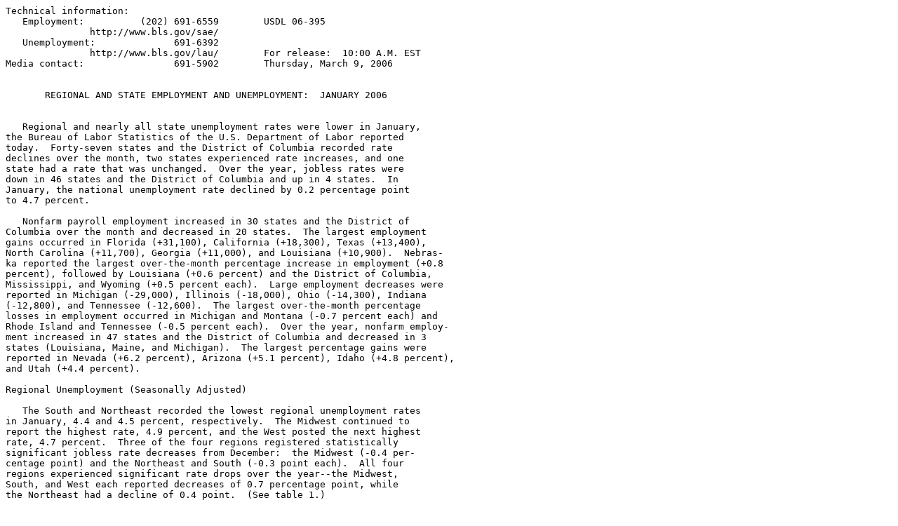

--- FILE ---
content_type: text/plain
request_url: https://www.bls.gov/news.release/history/laus_03092006.txt
body_size: 48486
content:
Technical information:
   Employment:          (202) 691-6559        USDL 06-395
               http://www.bls.gov/sae/
   Unemployment:              691-6392
               http://www.bls.gov/lau/        For release:  10:00 A.M. EST
Media contact:                691-5902        Thursday, March 9, 2006


       REGIONAL AND STATE EMPLOYMENT AND UNEMPLOYMENT:  JANUARY 2006


   Regional and nearly all state unemployment rates were lower in January,
the Bureau of Labor Statistics of the U.S. Department of Labor reported
today.  Forty-seven states and the District of Columbia recorded rate
declines over the month, two states experienced rate increases, and one
state had a rate that was unchanged.  Over the year, jobless rates were
down in 46 states and the District of Columbia and up in 4 states.  In
January, the national unemployment rate declined by 0.2 percentage point
to 4.7 percent.
   
   Nonfarm payroll employment increased in 30 states and the District of
Columbia over the month and decreased in 20 states.  The largest employment
gains occurred in Florida (+31,100), California (+18,300), Texas (+13,400),
North Carolina (+11,700), Georgia (+11,000), and Louisiana (+10,900).  Nebras-
ka reported the largest over-the-month percentage increase in employment (+0.8
percent), followed by Louisiana (+0.6 percent) and the District of Columbia,
Mississippi, and Wyoming (+0.5 percent each).  Large employment decreases were
reported in Michigan (-29,000), Illinois (-18,000), Ohio (-14,300), Indiana
(-12,800), and Tennessee (-12,600).  The largest over-the-month percentage
losses in employment occurred in Michigan and Montana (-0.7 percent each) and
Rhode Island and Tennessee (-0.5 percent each).  Over the year, nonfarm employ-
ment increased in 47 states and the District of Columbia and decreased in 3
states (Louisiana, Maine, and Michigan).  The largest percentage gains were
reported in Nevada (+6.2 percent), Arizona (+5.1 percent), Idaho (+4.8 percent),
and Utah (+4.4 percent).
   
Regional Unemployment (Seasonally Adjusted)
     
   The South and Northeast recorded the lowest regional unemployment rates
in January, 4.4 and 4.5 percent, respectively.  The Midwest continued to
report the highest rate, 4.9 percent, and the West posted the next highest
rate, 4.7 percent.  Three of the four regions registered statistically
significant jobless rate decreases from December:  the Midwest (-0.4 per-
centage point) and the Northeast and South (-0.3 point each).  All four
regions experienced significant rate drops over the year--the Midwest,
South, and West each reported decreases of 0.7 percentage point, while
the Northeast had a decline of 0.4 point.  (See table 1.)

                                  - 2 -

   Among the nine geographic divisions, the South Atlantic posted the lowest
unemployment rate in January, 3.9 percent.  The West North Central division
had the next lowest rate, 4.2 percent.  The East South Central and East North
Central divisions recorded the highest jobless rates, 5.6 and 5.3 percent,
respectively.  Over the month, the East North Central and Middle Atlantic
divisions registered the largest rate decreases (-0.4 percentage point each).
Four other divisions reported statistically significant rate decreases from
December--the Pacific, South Atlantic, West North Central, and West South
Central (-0.3 percentage point each).  Eight of the divisions posted signif-
icant unemployment rate declines from January 2005, with the Pacific divi-
sion reporting the largest drop, -1.0 percentage point.  The other divisions
with significant rate decreases were the South Atlantic (-0.8 percentage
point), East North Central, West North Central, and West South Central
(-0.7 point each), Middle Atlantic and Mountain (-0.4 point each), and New
England (-0.3 point).  No division posted a rate increase over the year.
   
State Unemployment (Seasonally Adjusted)
     
   For the 21st consecutive month, Hawaii recorded the lowest state
unemployment rate, 2.4 percent in January.  The next lowest rates were
posted in Florida and Virginia, 3.0 percent each.  Five states reported
the lowest unemployment rate in their series:  Florida, 3.0 percent, Idaho,
3.3 percent, Montana, 3.8 percent, Nevada, 3.6 percent, and West Virginia,
3.8 percent.  (All state series begin in 1976.)  Mississippi had the highest
jobless rate, 8.4 percent, followed by Alaska, 6.7 percent, Kentucky,
6.3 percent, and Michigan and South Carolina, 6.2 percent each.  In January,
18 states registered unemployment rates that were significantly below the
U.S. rate, 5 states reported higher rates, and 27 states and the District
of Columbia had rates that statistically were little different from that of
the nation.  (See tables A and 3.)
     
   In January, 26 states and the District of Columbia posted over-the-month
jobless rate decreases that were statistically significant.  Louisiana
recorded the largest decline (-1.6 percentage points), followed by South
Carolina and West Virginia (-1.0 percentage  point each).  No state had a
statistically significant over-the-month rate increase.  Twenty-four states
registered January unemployment rates that were not appreciably different
from those of December.  (See table B.)
     
   Among the states, Florida, Missouri, and Oregon recorded the largest
over-the-year declines in their jobless rates (-1.2 percentage points each).
Washington followed closely (-1.1 percentage points), along with California
and West Virginia (-1.0 point each).  Twenty-eight other states had signifi-
cant rate declines from January 2005.  The District of Columbia also recorded
a statistically significant rate decrease (-1.7 percentage points).  Missis-
sippi and Kentucky experienced the only significant unemployment rate in-
creases from a year earlier (+1.5 and +0.9 percentage points, respectively).
(See table C.)
   
Nonfarm Payroll Employment (Seasonally Adjusted)

   Between December 2005 and January 2006, the measured changes in employ-
ment were statistically significant in nine states and the District of
Columbia.  Four states and the District of Columbia posted gains in em-
ployment--Florida (+31,100), North Carolina (+11,700), Louisiana (+10,900),
Nebraska (+7,300), and the District of Columbia (+3,300).  Five states
registered decreases in employment--Michigan (-29,000), Illinois (-18,000),
Indiana (-12,800), Tennessee (-12,600), and Montana (-3,100).  (See tables
D and 5.)

                                  - 3 -

   Over the year, the measured changes in employment were statistically
significant in 32 states and the District of Columbia.  All had gains in
employment except for Louisiana (-176,300).  The decrease in Louisiana
reflects the impact of Hurricane Katrina, which struck the Gulf Coast in
late August 2005.  The largest gains were reported in Florida (+302,500),
California (+289,600), Texas (+269,800), and Arizona (+125,600).  Three
states and the District of Columbia experienced statistically significant
employment gains that were less then 15,000:  the District of Columbia
(+9,500), West Virginia (+8,300), Wyoming (+8,000), and North Dakota
(+7,300).  (See table E.)
   
                      ______________________________
   

   The Metropolitan Area Employment and Unemployment release for January
2006 is scheduled to be issued on March 17.  The Regional and State
Employment and Unemployment release for February is scheduled to be issued
on March 30.


   ------------------------------------------------------------------------                           
  |   Revisions to Regional, State, and Metropolitan Area Data Series      |
  |                                                                        |
  |    Effective with the release of 2005 annual average estimates on      |
  | March 1, the historical labor force data for regions, divisions,       |
  | states, the District of Columbia, and the modeled substate areas       |
  | presented in tables 1-4 of this news release were revised to in-       |
  | corporate updated population controls, reestimation of models, and     |
  | adjustment to new division and national control totals.  Estimates     |
  | in tables 1 and 3 of this release also incorporate revised seasonal    |
  | adjustment.  Both not seasonally adjusted and seasonally adjusted      |
  | data were revised back to 2000.  The updated population controls       |
  | reflect the annual updating of population estimates by the U.S.        |
  | Census Bureau.                                                         |
  |    In addition, effective with this release, nonfarm payroll estimates |
  | for states and metropolitan areas have been revised to reflect 2005    |
  | benchmark levels (tables 5 and 6), as well as updated seasonal ad-     |
  | justment factors (table 5).  For most states, not seasonally adjusted  |
  | data back to April 2004 and seasonally adjusted data back to January   |
  | 2001 were subject to revision.  For more information on benchmark pro- |
  | cedures, see wwww.bls.gov/sae/2005bmk.htm.                             |
   ------------------------------------------------------------------------



   ------------------------------------------------------------------------
  |             Elimination of Monthly Revisions to Local Area             |
  |                      Unemployment Statistics Data                      |
  |                                                                        |
  |    Effective with the release of region, division, and state data for  |
  | February 2006 on March 30, the LAUS program will no longer revise the  |
  | prior month's estimates each month.  Estimates from the LAUS program   |
  | will be subject to revision at the beginning of the following calendar |
  | year.  This change, which results from reduced funding as part of the  |
  | rescission in the BLS fiscal year 2006 appropriation, applies to all   |
  | of the more than 7,200 LAUS geographic areas.                          |
   ------------------------------------------------------------------------

                                  - 4 -

   ------------------------------------------------------------------------                                  
  |             Hurricane Katrina and Revisions to January 2006            |
  |                      State Labor Force Estimates                       |
  |                                                                        |
  |    For January, BLS and its state partners again made modifications to |
  | the usual estimation procedures for the Local Area Unemployment Sta-   |
  | tistics (LAUS) program to reflect the impact on the labor force sta-   |
  | tistics in Katrina-affected areas.  These modifications included:      |
  | (1) allowing the state labor force estimates for Louisiana and         |
  | Mississippi to reflect the effects of Katrina by overriding the built- |
  | in feature of the methodology that smoothes over large shifts in key   |
  | inputs--unemployment insurance claims and nonfarm wage and salary em-  |
  | ployment; (2) modifying the state population controls to account for   |
  | displacement due to Katrina; (3) developing labor force estimates for  |
  | the New Orleans metropolitan area using an alternative to the model-   |
  | based method; and (4) not publishing labor force estimates for the     |
  | parishes within the New Orleans metropolitan area or cities within     |
  | those parishes where the quality of input data was severely compro-    |
  | mised by the hurricane.                                                |
  |                                                                        |
  |    Estimates in this release may differ from those already published   |
  | by some states because of an adjustment made by BLS.  On February 24,  |
  | BLS released January 2006 labor force estimates to its cooperating     |
  | state partners as part of regular monthly production.  These original  |
  | estimates included model adjustments to account for the impact of      |
  | Hurricane Katrina on the Louisiana and West South Central division     |
  | unemployment estimates.  Based on a subsequent review of the estimates,|
  | however, BLS determined that the adjustment for Louisiana's unemploy-  |
  | ment was not warranted and performed reestimation without that ad-     |
  | justment.  This change had a fairly large impact on the other three    |
  | states in the West South Central division and, due to real-time        |
  | benchmarking, small impacts on the other states across the nation.     |
  | Some states--which independently set their publication schedules--     |
  | released estimates prior to the BLS corrections.                       |
  |                                                                        |
  |    For more information on LAUS procedures and estimates for January   |
  | 2006, see Hurricane Information:  Katrina and Rita on the BLS Web      |
  | site at http://www.bls.gov/Katrina/home.htm or call (202) 691-6392.    |
   ------------------------------------------------------------------------

                                  - 5 -

Table A.  States with unemployment rates significantly differ-
ent from that of the U.S., January 2006, seasonally adjusted                        
---------------------------------------------------------------                         
              State             |           January           
                                |            2006            
--------------------------------|------------------------------                         
                                |
United States...................|               4.7              
                                |            
Alaska..........................|               6.7
Delaware........................|               3.9
Florida.........................|               3.0
Hawaii..........................|               2.4
Idaho...........................|               3.3
Iowa............................|               4.1
Kentucky........................|               6.3              
Maryland........................|               3.6
Michigan........................|               6.2              
Minnesota.......................|               4.1
Mississippi.....................|               8.4              
Montana.........................|               3.8
Nebraska........................|               3.4
Nevada..........................|               3.6
New Hampshire...................|               3.3
North Dakota....................|               3.1
Oklahoma........................|               3.9                            
South Carolina..................|               6.2              
South Dakota....................|               3.4              
Utah............................|               3.9              
Vermont.........................|               3.4              
Virginia........................|               3.0              
Wyoming.........................|               3.1                        
---------------------------------------------------------------                         

                                  - 6 -

Table B.  States with statistically significant unemployment rate changes
from December 2005 to January 2006, seasonally adjusted
-----------------------------------------------------------------------------                                 
              State             |  December |  January  |   Over-the-month    
                                |    2005   |   2006    |    rate change     
--------------------------------|-----------|-----------|--------------------
                                |           |           |
Arkansas........................|     4.7   |    4.3    |         -0.4             
California......................|     5.1   |    4.8    |          -.3                    
Delaware........................|     4.6   |    3.9    |          -.7               
District of Columbia............|     5.9   |    5.4    |          -.5             
Florida.........................|     3.4   |    3.0    |          -.4             
Georgia.........................|     5.3   |    4.8    |          -.5               
Hawaii..........................|     2.7   |    2.4    |          -.3             
Indiana ........................|     5.5   |    4.7    |          -.8           
Iowa............................|     4.5   |    4.1    |          -.4           
Kansas..........................|     4.9   |    4.5    |          -.4           
Louisiana.......................|     6.4   |    4.8    |         -1.6           
Maryland........................|     4.0   |    3.6    |          -.4           
Missouri........................|     5.2   |    4.7    |          -.5           
Nebraska........................|     3.8   |    3.4    |          -.4           
Nevada..........................|     3.8   |    3.6    |          -.2           
New York........................|     5.0   |    4.6    |          -.4           
North Carolina..................|     5.1   |    4.3    |          -.8           
Ohio............................|     5.9   |    5.3    |          -.6           
Pennsylvania....................|     4.7   |    4.3    |          -.4           
Rhode Island....................|     5.1   |    4.7    |          -.4           
South Carolina..................|     7.2   |    6.2    |         -1.0
South Dakota....................|     3.9   |    3.4    |          -.5           
Texas...........................|     5.2   |    5.0    |          -.2           
Virginia........................|     3.3   |    3.0    |          -.3           
Washington......................|     5.2   |    4.6    |          -.6           
West Virginia...................|     4.8   |    3.8    |         -1.0
Wisconsin.......................|     4.8   |    4.5    |          -.3           
------------------------------------------------------------------------------

                                  - 7 -

Table C.  States with statistically significant unemployment rate changes
from January 2005 to January 2006, seasonally adjusted
-----------------------------------------------------------------------------                                 
              State             |   January |  January  |    Over-the-year    
                                |    2005   |   2006    |     rate change     
--------------------------------|-----------|-----------|--------------------
                                |           |           |
Alabama.........................|     4.4   |    3.8    |         -0.6             
Alaska..........................|     7.1   |    6.7    |          -.4              
Arkansas........................|     5.1   |    4.3    |          -.8             
California......................|     5.8   |    4.8    |         -1.0              
Colorado........................|     5.2   |    4.7    |          -.5              
District of Columbia............|     7.1   |    5.4    |         -1.7             
Florida.........................|     4.2   |    3.0    |         -1.2             
Hawaii .........................|     3.0   |    2.4    |          -.6               
Idaho...........................|     4.2   |    3.3    |          -.9             
Illinois........................|     5.9   |    5.2    |          -.7           
Indiana.........................|     5.6   |    4.7    |          -.9
Iowa............................|     4.7   |    4.1    |          -.6           
Kansas..........................|     5.4   |    4.5    |          -.9           
Kentucky........................|     5.4   |    6.3    |           .9           
Maryland........................|     4.2   |    3.6    |          -.6
Michigan........................|     7.0   |    6.2    |          -.8                    
Mississippi.....................|     6.9   |    8.4    |          1.5           
Missouri........................|     5.9   |    4.7    |         -1.2           
Montana.........................|     4.2   |    3.8    |          -.4           
Nebraska........................|     4.0   |    3.4    |          -.6
Nevada..........................|     4.3   |    3.6    |          -.7           
New Mexico......................|     5.5   |    4.9    |          -.6           
New York........................|     5.2   |    4.6    |          -.6           
North Carolina..................|     5.1   |    4.3    |          -.8           
North Dakota....................|     3.5   |    3.1    |          -.4
Ohio............................|     6.0   |    5.3    |          -.7
Oklahoma........................|     4.5   |    3.9    |          -.6
Oregon..........................|     6.5   |    5.3    |         -1.2           
Pennsylvania....................|     5.2   |    4.3    |          -.9                   
South Dakota....................|     4.0   |    3.4    |          -.6           
Tennessee.......................|     5.5   |    5.1    |          -.4
Texas...........................|     5.5   |    5.0    |          -.5           
Utah............................|     4.5   |    3.9    |          -.6           
Virginia........................|     3.4   |    3.0    |          -.4
Washington......................|     5.7   |    4.6    |         -1.1           
West Virginia...................|     4.8   |    3.8    |         -1.0
Wisconsin.......................|     5.0   |    4.5    |          -.5           
------------------------------------------------------------------------------
   
                                  - 8 -

Table D.  States with statistically significant employment changes
from December 2005 to January 2006, seasonally adjusted                
---------------------------------------------------------------------                 
         State        |    December   |   January   | Over-the-month
                      |      2005     |    2006 p   |    change p
----------------------|---------------|-------------|----------------
District of Columbia..|     686,600   |    689,900  |     3,300
Florida...............|   7,943,500   |  7,974,600  |    31,100 
Illinois..............|   5,894,000   |  5,876,000  |   -18,000 
Indiana...............|   2,975,900   |  2,963,100  |   -12,800
Louisiana.............|   1,738,900   |  1,749,800  |    10,900 
Michigan..............|   4,396,500   |  4,367,500  |   -29,000
Montana...............|     424,800   |    421,700  |    -3,100 
Nebraska..............|     940,300   |    947,600  |     7,300
North Carolina........|   3,943,500   |  3,955,200  |    11,700 
Tennessee.............|   2,760,900   |  2,748,300  |   -12,600 
---------------------------------------------------------------------
   p = preliminary.           




Table E.  States with statistically significant employment changes 			
from January 2005 to January 2006, seasonally adjusted              
----------------------------------------------------------------------                 
         State        |    January   |    January     |  Over-the-year
                      |      2005    |     2006 p     |     change p
----------------------|--------------|----------------|---------------                 
Alabama...............|   1,923,100  |    1,961,500   |      38,400
Arizona...............|   2,440,000  |    2,565,600   |     125,600 
Arkansas..............|   1,168,600  |    1,184,500   |      15,900
California............|  14,647,600  |   14,937,200   |     289,600 
Colorado..............|   2,200,600  |    2,252,000   |      51,400 
District of Columbia..|     680,400  |      689,900   |       9,500 
Florida...............|   7,672,100  |    7,974,600   |     302,500 
Georgia...............|   3,964,300  |    4,041,700   |      77,400
Hawaii................|     592,500  |      610,300   |      17,800 
Idaho.................|     600,500  |      629,600   |      29,100 
Illinois..............|   5,835,700  |    5,876,000   |      40,300 
Iowa..................|   1,466,200  |    1,490,100   |      23,900 
Kentucky..............|   1,810,400  |    1,837,900   |      27,500 
Louisiana.............|   1,926,100  |    1,749,800   |    -176,300 
Maryland..............|   2,536,700  |    2,570,400   |      33,700 
Minnesota.............|   2,692,600  |    2,729,400   |      36,800 
Missouri..............|   2,708,200  |    2,739,900   |      31,700 
Nebraska..............|     928,700  |      947,600   |      18,900 
Nevada................|   1,184,500  |    1,258,200   |      73,700 
New Jersey............|   4,022,100  |    4,060,200   |      38,100 
New Mexico............|     799,500  |      822,100   |      22,600 
North Carolina........|   3,887,200  |    3,955,200   |      68,000 
North Dakota..........|     341,800  |      349,100   |       7,300 
Oklahoma..............|   1,490,100  |    1,531,000   |      40,900 
Oregon................|   1,636,200  |    1,689,500   |      53,300 
Pennsylvania..........|   5,673,600  |    5,742,300   |      68,700 
Tennessee.............|   2,716,000  |    2,748,300   |      32,300
Texas.................|   9,604,900  |    9,874,700   |     269,800 
Utah..................|   1,125,400  |    1,175,100   |      49,700 
Virginia..............|   3,627,500  |    3,709,500   |      82,000 
Washington............|   2,741,100  |    2,826,200   |      85,100 
West Virginia.........|     742,000  |      750,300   |       8,300 
Wyoming...............|     259,200  |      267,200   |       8,000 
----------------------------------------------------------------------

    p = preliminary.






                                  - 9 -

Technical Note 


   This release presents labor force and unemployment data for census
regions and divisions, states, and selected substate areas from the Local
Area Unemployment Statistics (LAUS) program (tables 1-4).  Also presented
are nonfarm payroll employment estimates by state and major industry from
the Current Employment Statistics (CES) program (tables 5 and 6).  The LAUS
and CES programs are both federal-state cooperative endeavors.
   
Labor force and unemployment--from the LAUS program
   
   Definitions.  The labor force and unemployment data are based on the
same concepts and definitions as those used for the official national
estimates obtained from the Current Population Survey (CPS), a sample
survey of households that is conducted for the Bureau of Labor Statistics
(BLS) by the U.S. Census Bureau.  The labor force includes both the employed
and the unemployed.  Employed persons are those who did any work at all for
pay or profit in the reference week (the week including the 12th of the month)
or worked 15 hours or more without pay in a family business or farm, plus
those not working who had a job from which they were temporarily absent,
whether or not paid, for such reasons as labor-management dispute, illness,
or vacation.  Unemployed persons are those who did not work at all (in the
reference week), had actively looked for a job (sometime in the 4-week
period ending with the reference week), and were currently available for work;
persons on layoff expecting recall need not be looking for work to be counted
as unemployed.
   
   Method of estimation.  Estimates for all census divisions, states, the
District of Columbia, the Los Angeles-Long Beach-Glendale metropolitan
division, and New York City are produced using estimating equations based
on regression techniques.  This method, which underwent substantial enhance-
ment at the beginning of 2005, utilizes data from several sources, including
the CPS, the CES, and state unemployment insurance (UI) data.  Estimates for
the six other areas contained in this release use a different regression
approach.  A detailed description of the estimation procedures is available
from BLS upon request.  Estimates for census regions are obtained by summing
the model-based estimates for the component divisions and then calculating
the unemployment rate.
   
   Annual revisions.  Labor force and unemployment data shown for the prior
year reflect adjustments made at the end of each year, usually implemented
with January estimates.  The adjusted estimates reflect updated population
data from the U.S. Census Bureau, any revisions in the other data sources,
and model reestimation.
   
   Seasonal adjustment.  Seasonal adjustment of census division, state, and
substate area model employment and unemployment levels is performed within
the modeling procedure. The model estimation is based on the classical ap-
proach to seasonal adjustment, in which the series is decomposed into trend,
seasonal, irregular, and survey error.  This directly yields seasonally ad-
justed estimates for employment and unemployment levels with reliability
measures.  Labor force levels and unemployment rates are calculated from
these two estimates.  Additionally, measures for the State of California are
derived by summing the seasonally adjusted estimates for the Los Angeles-Long
Beach-Glendale metropolitan division and the balance of California, and the
estimates for the State of New York are the sum of the estimates for New York
City and the balance of New York.  Labor force estimates for census regions
are calculated as the sum of the levels of the component divisions, and the
unemployment rate is then calculated.  In most years, historical data for the
most recent 5 years are revised near the beginning of each calendar year,
usually coincident with the release of January estimates.
   
   Area definitions.  The substate area data published in this release reflect
the standards and definitions established by the U.S. Office of Management and
Budget on February 18, 2004.  A detailed list of the geographic definitions is
available on the Web at http://www.bls.gov/lau/laumsa.htm and also is published
annually in the May issue of Employment and Earnings.
   
                                  - 10 -

Employment--from the CES program
   
   Definitions.  Employment data refer to persons on establishment payrolls
who receive pay for any part of the pay period that includes the 12th of
the month.  Persons are counted at their place of work rather than at their
place of residence; those appearing on more than one payroll are counted on
each payroll.  Industries are classified on the basis of their principal
activity in accordance with the 2002 version of the North American Industry
Classification System.
   
   Method of estimation.  The employment data are estimated using a "link
relative" technique in which a ratio (link relative) of current-month em-
ployment to that of the previous month is computed from a sample of estab-
lishments reporting for both months.  The estimates of employment for the
current month are obtained by multiplying the estimates for the previous
month by these ratios.
   
   Annual revisions.  Employment estimates are adjusted annually to a
complete count of jobs, called benchmarks, derived principally from tax
reports that are submitted by employers who are covered under state
unemployment insurance (UI) laws.  The benchmark information is used to
adjust the monthly estimates between the new benchmark and the preceding
one and also to establish the level of employment for the new benchmark
month.  Thus, the benchmarking process establishes the level of employment,
and the sample is used to measure the month-to-month changes in the level
for the subsequent months.
   
   Seasonal adjustment.  Payroll employment data are seasonally adjusted at
the statewide supersector level.  In some states, the seasonally adjusted
payroll employment total is computed by aggregating the independently ad-
justed supersector series.  In other states, the seasonally adjusted pay-
roll employment total is independently adjusted.  Revisions of historical
data for the most recent 5 years are made once a year, coincident with
annual benchmark adjustments.
   
   Caution on aggregating state data.  State estimation procedures are
designed to produce accurate data for each individual state.  BLS inde-
pendently develops a national employment series; state estimates are not
forced to sum to national totals.  Because each state series is subject
to larger sampling and nonsampling errors than the national series, summing
them cumulates individual state level errors and can cause significant dis-
tortions at an aggregate level.  Due to these statistical limitations, BLS
does not compile a "sum-of-states" employment series, and cautions users that
such a series is subject to a relatively large and volatile error structure.

Reliability of the estimates
   
   The estimates presented in this release are based on sample survey, ad-
ministrative data, and modeling and, thus, are subject to sampling and other
types of errors.  Sampling error is a measure of sampling variability--that
is, variation that occurs by chance because a sample rather than the entire
population is surveyed.  Survey data also are subject to nonsampling errors,
such as those which can be introduced into the data collection and processing
operations.  Estimates not directly derived from sample surveys are subject
to additional errors resulting from the specific estimation processes used.
The sums of individual items may not always equal the totals shown in the
same tables because of rounding.  With respect to the LAUS program, unem-
ployment rates are computed from unrounded data rather than from data that
may be displayed in the tables; differences, however, are generally insig-
nificant.

                                  - 11 -

   Use of error measures.  In 2005, the Local Area Unemployment Statistics
(LAUS) program introduced several improvements to its methodology.  Among
these was the development of model-based error measures for the monthly
estimates and the estimates of over-the-month changes.  The introductory
section of this release preserves the long-time practice of highlighting
the direction of the movements in regional and state unemployment rates
and state nonfarm payroll employment regardless of their statistical sig-
nificance.  The remainder of the analysis in the release takes the statis-
tical significance of monthly and annual changes into consideration.

   Labor force and unemployment estimates.  Model-based error measures for
both seasonally adjusted and not seasonally adjusted data, and for over-the-
month change, are available on the BLS Web site at http://www.bls.gov/lau/
lastderr.htm.  BLS uses a 90-percent confidence level in determining whether
changes in LAUS unemployment rates are statistically significant.  The average
magnitude of the over-the-month change in a state unemployment rate that is
required in order to be statistically significant at the 90-percent confidence
level is between 0.3 and 0.4 percentage point.  More details can be found on
the Web site.  Measures of nonsampling error are not available, but additional
information on the subject is provided in the BLS monthly periodical, Employ-
ment and Earnings.
   
   Employment estimates.  Measures of sampling error for state CES data at the
total nonfarm and supersector level and for metropolitan area CES data at the
total nonfarm level are available on the BLS Web site at http://www.bls.gov/
sae/790stderr.htm.  BLS uses a 90-percent confidence level in determining
whether changes in CES employment levels are statistically significant.  In-
formation on recent benchmark revisions for states is available on the BLS
Web site at http://www.bls.gov/sae/.
   
Additional information
   
   More complete information on the technical procedures used to develop
these estimates and additional data appear in Employment and Earnings, which
is available by subscription from the Superintendent of Documents, U.S. Gov-
ernment Printing Office, Washington, DC 20402 (telephone 202-512-1800), and
from the BLS Handbook of Methods, Bulletin 2490, August 1997.
   
   Estimates of labor force and unemployment, as well as nonfarm employment
from the CES program, for over 370 metropolitan areas and metropolitan New
England City and Town Areas (NECTAs) are available in the news release,
Metropolitan Area Employment and Unemployment.  Estimates of labor force,
employment, and unemployment for all states, metropolitan areas, labor
market areas, counties, cities with a population of 25,000 or more, and
other areas used in the administration of various federal economic
assistance programs are available on the BLS Web site at http://www.bls.
gov/lau/.  Employment data from the CES program are available at http:
//www.bls.gov/sae/.
   
   Information in this release will be made available to sensory impaired
individuals upon request.  Voice phone: 202-691-5200; TDD message referral
phone: 1-800-877-8339.
   



 LABOR FORCE DATA                                                                                                LABOR FORCE DATA
 
 
 Table 1. Civilian labor force and unemployment by census region and division, seasonally adjusted1
 
 (Numbers in thousands)
                                                                                                                                 
                                                                                                                                 
                                                                                                                                 
                                                                                         Unemployed                              
                                                                                                                                 
                              Civilian labor force                                                                               
  Census region and                                                                                                              
       division                                                          Number                      Percent of labor force      
                                                                                                                                 
                                                                                                                                 
                        Jan.     Nov.     Dec.     Jan.     Jan.     Nov.     Dec.     Jan.     Jan.     Nov.     Dec.     Jan.  
                        2005     2005     2005     2006     2005     2005     2005     2006     2005     2005     2005     2006  
                                                                                                                                                                                                                                                                  
                                                                                                                                 
 Northeast........... 27,567.3 27,804.9 27,825.0 27,838.0  1,340.7  1,346.1  1,340.4  1,243.2    4.9      4.8      4.8      4.5  
                                                                                                                                 
   New England.......  7,517.6  7,577.6  7,583.5  7,568.6    349.9    352.5    352.2    333.3    4.7      4.7      4.6      4.4  
   Middle Atlantic... 20,049.7 20,227.3 20,241.5 20,269.4    990.8    993.5    988.2    909.9    4.9      4.9      4.9      4.5  
                                                                                                                                 
 South............... 52,428.6 53,216.9 53,166.4 53,194.7  2,687.5  2,667.8  2,516.8  2,352.0    5.1      5.0      4.7      4.4  
                                                                                                                                 
   South Atlantic.... 27,731.2 28,312.1 28,352.2 28,378.5  1,306.5  1,225.8  1,201.6  1,101.2    4.7      4.3      4.2      3.9  
   East South                                                                                                                    
    Central..........  8,386.8  8,434.1  8,437.9  8,437.9    476.6    483.0    482.8    469.2    5.7      5.7      5.7      5.6  
   West South                                                                                                                    
    Central.......... 16,310.7 16,470.6 16,376.4 16,378.4    904.5    959.0    832.4    781.6    5.5      5.8      5.1      4.8  
                                                                                                                                 
 Midwest............. 34,512.6 34,680.2 34,730.9 34,736.4  1,944.1  1,825.0  1,847.8  1,717.4    5.6      5.3      5.3      4.9  
                                                                                                                                 
   East North                                                                                                                    
    Central.......... 23,642.9 23,765.1 23,810.8 23,847.7  1,415.9  1,332.4  1,358.3  1,260.9    6.0      5.6      5.7      5.3  
   West North                                                                                                                    
    Central.......... 10,869.7 10,915.1 10,920.1 10,888.7    528.2    492.6    489.4    456.5    4.9      4.5      4.5      4.2  
                                                                                                                                 
 West................ 33,871.5 34,373.4 34,445.4 34,346.6  1,836.7  1,686.4  1,664.6  1,604.7    5.4      4.9      4.8      4.7  
                                                                                                                                 
   Mountain.......... 10,211.1 10,407.2 10,447.6 10,444.6    475.4    452.0    442.6    452.4    4.7      4.3      4.2      4.3  
   Pacific........... 23,660.5 23,966.2 23,997.7 23,902.0  1,361.3  1,234.4  1,222.0  1,152.3    5.8      5.2      5.1      4.8  

   1 Census region estimates are derived by summing the Census division model-based estimates.
   NOTE:  Data refer to place of residence.  The States (including the District of Columbia) that compose the various census
 divisions are: New England: Connecticut, Maine, Massachusetts, New Hampshire, Rhode Island, and Vermont; Middle Atlantic: New
 Jersey, New York, and Pennsylvania; South Atlantic: Delaware, District of Columbia, Florida, Georgia, Maryland, North Carolina,
 South Carolina, Virginia, and West Virginia; East South Central: Alabama, Kentucky, Mississippi, and Tennessee; West South
 Central: Arkansas, Louisiana, Oklahoma, and Texas; East North Central: Illinois, Indiana, Michigan, Ohio, and Wisconsin; West
 North Central: Iowa, Kansas, Minnesota, Missouri, Nebraska, North Dakota, and South Dakota; Mountain: Arizona, Colorado, Idaho,
 Montana, Nevada, New Mexico, Utah, and Wyoming; and Pacific: Alaska, California, Hawaii, Oregon, and Washington.  Data have been
 revised back to January 2000 to incorporate updated population controls, reestimation of models, adjustment to new division and
 national control totals, and revised seasonal adjustment.
       




       Table 2. Civilian labor force and unemployment by census region and division, not seasonally adjusted1
                                                                                                                           
                                                                                                                           
                                                                                                                           
                                                                                         Unemployed                        
                                                                                                                           
                                    Civilian labor force                                                                   
                                                                                                                           
        Census region and                                                      Number                Percent of labor force
             division                                                                                                      
                                                                                                                           
                                 December          January           December          January        December    January  
                                                                                                                           
                                                                                                                           
                              2004     2005     2005     2006     2004     2005     2005     2006    2004  2005  2005  2006
                                                                                                                                                                                                                                                      
                                                                                                                           
       Northeast........... 27,505.7 27,757.5 27,339.7 27,638.6  1,297.3  1,244.3  1,488.1  1,401.9   4.7   4.5   5.4   5.1
                                                                                                                           
         New England.......  7,484.6  7,557.5  7,451.8  7,509.1    324.0    322.9    395.0    381.4   4.3   4.3   5.3   5.1
         Middle Atlantic... 20,021.0 20,200.0 19,887.9 20,129.5    973.3    921.4  1,093.1  1,020.5   4.9   4.6   5.5   5.1
                                                                                                                           
       South............... 52,234.8 53,039.1 51,961.7 52,786.2  2,599.4  2,350.8  2,831.3  2,519.0   5.0   4.4   5.4   4.8
                                                                                                                           
         South Atlantic.... 27,588.0 28,250.8 27,491.8 28,169.3  1,268.9  1,118.1  1,362.0  1,166.4   4.6   4.0   5.0   4.1
         East South                                                                                                        
          Central..........  8,384.2  8,443.4  8,297.3  8,357.8    449.0    453.0    512.6    510.2   5.4   5.4   6.2   6.1
         West South                                                                                                        
          Central.......... 16,262.6 16,344.9 16,172.7 16,259.1    881.4    779.7    956.7    842.4   5.4   4.8   5.9   5.2
                                                                                                                           
       Midwest............. 34,365.8 34,600.0 34,135.2 34,391.4  1,884.7  1,751.4  2,151.9  1,938.4   5.5   5.1   6.3   5.6
                                                                                                                           
         East North                                                                                                        
          Central.......... 23,559.3 23,735.4 23,380.0 23,610.7  1,374.6  1,288.0  1,552.9  1,408.5   5.8   5.4   6.6   6.0
         West North                                                                                                        
          Central.......... 10,806.5 10,864.6 10,755.3 10,780.7    510.2    463.4    599.0    530.0   4.7   4.3   5.6   4.9
                                                                                                                           
       West................ 33,766.3 34,405.3 33,674.5 34,179.6  1,815.0  1,582.4  1,971.6  1,758.4   5.4   4.6   5.9   5.1
                                                                                                                           
         Mountain.......... 10,148.2 10,435.9 10,138.2 10,382.8    466.4    419.0    510.5    494.1   4.6   4.0   5.0   4.8
         Pacific........... 23,618.1 23,969.4 23,536.4 23,796.8  1,348.6  1,163.3  1,461.1  1,264.3   5.7   4.9   6.2   5.3

         1 Census region estimates are derived by summing the Census division model-based estimates.
         NOTE:  Data refer to place of residence.  The composition of the regions and divisions is described in table 1.
       Data have been revised back to January 2000 to incorporate updated population controls, reestimation of models, and
       adjustment to new division and national control totals.





LABOR FORCE DATA                                                                                                 LABOR FORCE DATA
SEASONALLY ADJUSTED                                                                                           SEASONALLY ADJUSTED

Table 3.  Civilian labor force and unemployment by state and selected area, seasonally adjusted

(Numbers in thousands)
                                                                                                                                 
                                                                                                                                 
                                                                                                                                 
                                                                                             Unemployed                          
                                                                                                                                 
                                    Civilian labor force                                                                         
                                                                                                                                 
     State and Area                                                                Number                  Percent of labor force
                                                                                                                                 
                                                                                                                                 
                                                                                                                                 
                             Jan.      Nov.      Dec.      Jan.      Jan.      Nov.      Dec.      Jan.    Jan.  Nov.  Dec.  Jan.
                             2005      2005      2005      2006      2005      2005      2005      2006    2005  2005  2005  2006
                                                                                                                                                                                                                                                                  
                                                                                                                                 
Alabama..................   2,145.0   2,162.7   2,164.8   2,173.5     94.4      78.5      77.3      81.6    4.4   3.6   3.6   3.8
Alaska...................     337.9     341.4     341.8     340.8     24.1      23.4      23.5      22.8    7.1   6.9   6.9   6.7
Arizona..................   2,796.9   2,876.6   2,880.2   2,888.3    126.4     136.2     136.2     139.2    4.5   4.7   4.7   4.8
Arkansas.................   1,338.1   1,378.9   1,376.8   1,393.1     68.4      65.7      64.4      60.4    5.1   4.8   4.7   4.3
California...............  17,587.3  17,783.5  17,823.4  17,714.2  1,026.0     909.8     911.0     858.7    5.8   5.1   5.1   4.8
  Los Angeles-Long                                                                                                               
     Beach-Glendale 1....   4,793.7   4,853.5   4,872.1   4,850.0    284.5     255.2     266.1     248.3    5.9   5.3   5.5   5.1
Colorado.................   2,529.8   2,557.4   2,560.4   2,565.3    131.1     122.4     122.7     120.0    5.2   4.8   4.8   4.7
Connecticut..............   1,810.1   1,819.2   1,818.9   1,820.0     89.3      85.5      83.9      82.9    4.9   4.7   4.6   4.6
Delaware.................     433.5     441.9     443.1     444.4     17.6      19.7      20.5      17.4    4.1   4.5   4.6   3.9
District of Columbia.....     299.9     293.0     293.3     295.2     21.3      17.5      17.2      15.8    7.1   6.0   5.9   5.4
Florida..................   8,547.2   8,735.5   8,734.9   8,789.4    359.5     306.3     295.0     266.9    4.2   3.5   3.4   3.0
  Miami-Miami Beach-                                                                                                             
     Kendall 1 ..........   1,107.1   1,117.1   1,117.4   1,117.8     52.9      44.4      43.6      40.3    4.8   4.0   3.9   3.6
                                                                                                                                 
Georgia..................   4,521.5   4,632.4   4,637.9   4,650.4    229.2     247.3     246.1     224.0    5.1   5.3   5.3   4.8
Hawaii...................     624.5     643.0     644.1     645.7     18.4      17.4      17.5      15.3    3.0   2.7   2.7   2.4
Idaho....................     727.5     745.7     746.1     748.6     30.5      26.3      25.9      24.5    4.2   3.5   3.5   3.3
Illinois.................   6,454.4   6,481.3   6,484.0   6,513.5    379.7     340.2     354.0     339.7    5.9   5.2   5.5   5.2
  Chicago-Naperville-                                                                                                            
     Joliet 1............   3,976.3   3,955.8   3,947.7   3,988.6    242.0     221.9     223.1     214.0    6.1   5.6   5.7   5.4
Indiana..................   3,194.3   3,221.4   3,228.5   3,260.7    178.5     170.0     176.0     153.9    5.6   5.3   5.5   4.7
Iowa.....................   1,645.6   1,668.8   1,667.2   1,666.9     77.1      74.9      74.8      68.0    4.7   4.5   4.5   4.1
Kansas...................   1,474.2   1,478.5   1,479.8   1,471.4     79.3      72.5      72.2      65.5    5.4   4.9   4.9   4.5
Kentucky.................   1,979.6   2,011.5   2,013.4   2,013.5    107.7     128.5     130.0     126.0    5.4   6.4   6.5   6.3
Louisiana................   2,096.3   2,027.7   1,909.8   1,892.9    117.0     244.4     121.4      91.7    5.6  12.1   6.4   4.8
Maine....................     704.4     717.1     717.4     715.3     33.1      34.0      33.7      32.2    4.7   4.7   4.7   4.5
                                                                                                                                 
Maryland.................   2,905.2   2,953.3   2,955.5   2,964.8    120.6     119.2     118.4     106.0    4.2   4.0   4.0   3.6
Massachusetts............   3,364.7   3,366.0   3,366.8   3,359.7    165.4     161.0     161.9     156.1    4.9   4.8   4.8   4.6
Michigan.................   5,088.7   5,102.4   5,106.2   5,104.7    357.2     334.0     341.9     317.8    7.0   6.5   6.7   6.2
  Detroit-Warren-Livo-                                                                                                           
     nia 2...............   2,200.4   2,190.4   2,189.8   2,170.5    161.6     157.9     158.7     150.0    7.3   7.2   7.2   6.9
Minnesota................   2,941.0   2,955.2   2,960.2   2,947.7    128.2     114.7     123.6     121.6    4.4   3.9   4.2   4.1
Mississippi..............   1,344.5   1,329.6   1,318.8   1,325.1     92.9     127.4     116.2     111.4    6.9   9.6   8.8   8.4
Missouri.................   3,028.2   3,031.5   3,031.2   3,023.3    178.1     159.6     157.2     141.0    5.9   5.3   5.2   4.7
Montana..................     488.3     496.6     496.6     495.8     20.3      19.3      19.2      18.8    4.2   3.9   3.9   3.8
Nebraska.................     987.0     986.2     988.4     981.5     40.0      35.2      37.7      33.6    4.0   3.6   3.8   3.4
Nevada...................   1,197.5   1,229.1   1,230.8   1,231.7     51.0      47.7      47.1      44.9    4.3   3.9   3.8   3.6
New Hampshire............     728.6     734.0     733.9     736.2     26.8      25.9      25.4      24.6    3.7   3.5   3.5   3.3
                                                                                                                                 
New Jersey...............   4,390.6   4,463.3   4,467.0   4,481.8    191.7     201.1     203.8     201.8    4.4   4.5   4.6   4.5
New Mexico...............     926.9     943.4     944.6     944.7     51.0      47.3      46.9      46.1    5.5   5.0   5.0   4.9
New York.................   9,382.8   9,459.7   9,457.2   9,494.7    490.0     478.4     468.8     437.8    5.2   5.1   5.0   4.6
  New York City .........   3,711.9   3,762.2   3,761.1   3,787.3    222.6     222.2     217.5     208.2    6.0   5.9   5.8   5.5
North Carolina...........   4,291.9   4,370.5   4,369.5   4,362.1    219.8     224.9     223.8     189.4    5.1   5.1   5.1   4.3
North Dakota.............     357.3     360.1     360.5     361.7     12.5      11.9      11.9      11.2    3.5   3.3   3.3   3.1
Ohio.....................   5,885.0   5,904.5   5,911.9   5,908.3    354.7     340.6     346.5     312.2    6.0   5.8   5.9   5.3
  Cleveland-Elyria-Mentor                                                                                                        
     2...................   1,096.1   1,092.0   1,091.4   1,095.1     64.0      61.9      61.7      56.7    5.8   5.7   5.7   5.2
Oklahoma.................   1,727.4   1,751.9   1,752.9   1,753.6     78.1      75.0      74.0      68.3    4.5   4.3   4.2   3.9
Oregon...................   1,850.9   1,866.3   1,866.4   1,869.2    119.8     107.4     105.7      98.4    6.5   5.8   5.7   5.3
Pennsylvania.............   6,293.9   6,290.8   6,288.9   6,290.6    327.7     297.7     295.9     270.6    5.2   4.7   4.7   4.3
Rhode Island.............     562.8     574.1     574.0     574.2     28.3      29.3      29.4      27.2    5.0   5.1   5.1   4.7
                                                                                                                                 
South Carolina...........   2,061.4   2,103.7   2,106.8   2,096.4    138.4     150.5     151.6     129.3    6.7   7.2   7.2   6.2
South Dakota.............     429.6     433.9     433.7     430.2     17.3      16.1      16.9      14.5    4.0   3.7   3.9   3.4
Tennessee................   2,895.0   2,917.5   2,916.6   2,926.1    159.9     161.8     158.3     149.2    5.5   5.5   5.4   5.1
Texas....................  11,136.7  11,309.0  11,310.8  11,348.4    612.0     602.2     589.9     569.9    5.5   5.3   5.2   5.0
Utah.....................   1,252.4   1,280.2   1,282.3   1,283.5     56.7      51.8      51.0      49.6    4.5   4.0   4.0   3.9
Vermont..................     354.1     358.2     359.3     360.9     12.8      12.2      12.9      12.2    3.6   3.4   3.6   3.4
Virginia.................   3,890.2   3,960.9   3,963.7   3,968.8    131.5     134.4     132.0     117.5    3.4   3.4   3.3   3.0
Washington...............   3,257.5   3,327.1   3,321.3   3,313.5    186.8     178.5     173.4     152.1    5.7   5.4   5.2   4.6
  Seattle-Bellevue-Eve-                                                                                                          
     rett 1 .............   1,345.7   1,377.6   1,378.8   1,370.6     67.1      66.3      66.2      57.8    5.0   4.8   4.8   4.2
West Virginia............     792.8     804.4     804.2     805.1     38.0      39.4      38.5      30.9    4.8   4.9   4.8   3.8
Wisconsin................   3,044.3   3,039.4   3,047.2   3,061.3    151.0     139.7     147.3     137.2    5.0   4.6   4.8   4.5
Wyoming..................     281.3     286.2     285.9     286.2      9.4      10.0       9.4       8.9    3.4   3.5   3.3   3.1
                                                                                                                                 
Puerto Rico..............   1,386.3   1,440.8   1,419.6   1,400.0    150.6     187.1     169.3     162.9   10.9  13.0  11.9  11.6

  1 Metropolitan division.
  2 Metropolitan statistical area.
  NOTE:  Data refer to place of residence.  Data for Puerto Rico are derived from a monthly household survey similar to the
Current Population Survey.  Area definitions are based on Office of Management and Budget Bulletin No. 06-01, dated December 5,
2005, and are available at http://www.bls.gov/lau/lausmsa.htm and in the May issue of Employment and Earnings.  Data have been
revised back to January 2000 to incorporate updated population controls, reestimation of models, adjustment to new division and
national control totals, and revised seasonal adjustment.





LABOR FORCE DATA                                                                                           LABOR FORCE DATA
NOT SEASONALLY ADJUSTED                                                                             NOT SEASONALLY ADJUSTED

Table 4.  Civilian labor force and unemployment by state and selected area, not seasonally adjusted

(Numbers in thousands)
                                                                                                                           
                                                                                                                           
                                                                                                                           
                                                                                          Unemployed                       
                                                                                                                           
                                    Civilian labor force                                                                   
                                                                                                                           
     State and Area                                                             Number               Percent of labor force
                                                                                                                           
                                                                                                                           
                                December            January             December         January      December    January  
                                                                                                                           
                                                                                                                           
                             2004      2005      2005      2006      2004      2005    2005   2006   2004  2005  2005  2006
                                                                                                                                                                                                                                                      
                                                                                                                           
Alabama..................   2,153.1   2,175.3   2,129.0   2,155.2     96.9      70.4   102.5   87.8   4.5   3.2   4.8   4.1
Alaska...................     335.0     338.9     334.0     337.5     24.9      23.4    26.8   26.1   7.4   6.9   8.0   7.7
Arizona..................   2,785.6   2,886.8   2,788.7   2,880.5    116.7     122.0   129.2  144.2   4.2   4.2   4.6   5.0
Arkansas.................   1,326.9   1,369.0   1,312.5   1,368.6     70.4      59.7    79.5   69.3   5.3   4.4   6.1   5.1
California...............  17,554.0  17,805.1  17,506.5  17,658.7    991.5     853.3  1079.2  936.3   5.6   4.8   6.2   5.3
  Los Angeles-Long                                                                                                         
     Beach-Glendale 1....   4,815.8   4,886.7   4,770.2   4,834.0    277.7     245.7   289.5  260.0   5.8   5.0   6.1   5.4
Colorado.................   2,522.3   2,561.8   2,511.9   2,548.1    135.7     114.8   140.3  131.4   5.4   4.5   5.6   5.2
Connecticut..............   1,793.7   1,812.6   1,789.1   1,803.1     76.3      76.1    95.8   91.3   4.3   4.2   5.4   5.1
Delaware.................     432.4     443.9     431.0     442.7     16.5      18.1    19.6   19.0   3.8   4.1   4.5   4.3
District of Columbia.....     297.2     292.0     293.9     290.7     23.0      16.7    20.6   15.8   7.7   5.7   7.0   5.4
Florida..................   8,509.0   8,729.7   8,456.2   8,715.7    355.2     257.0   366.8  271.3   4.2   2.9   4.3   3.1
  Miami-Miami Beach-                                                                                                       
     Kendall 1...........   1,109.4   1,118.1   1,101.6   1,114.5     56.1      40.7    51.6   38.7   5.1   3.6   4.7   3.5
                                                                                                                           
Georgia..................   4,523.1   4,657.2   4,499.4   4,636.2    227.4     226.1   238.2  230.2   5.0   4.9   5.3   5.0
Hawaii...................     623.9     644.8     624.0     645.9     17.0      15.2    17.4   14.5   2.7   2.4   2.8   2.2
Idaho....................     719.4     746.0     722.1     743.1     30.8      24.6    38.3   32.7   4.3   3.3   5.3   4.4
Illinois.................   6,423.6   6,478.8   6,384.1   6,457.5    375.1     336.1   405.6  371.6   5.8   5.2   6.4   5.8
  Chicago-Naperville-                                                                                                      
     Joliet 1............   3,964.8   3,947.1   3,941.1   3,960.7    236.8     212.2   252.9  224.3   6.0   5.4   6.4   5.7
Indiana..................   3,163.0   3,212.2   3,149.6   3,224.5    167.9     169.0   193.5  170.5   5.3   5.3   6.1   5.3
Iowa.....................   1,643.9   1,666.4   1,631.8   1,654.2     81.5      75.9    91.5   82.9   5.0   4.6   5.6   5.0
Kansas...................   1,466.9   1,473.9   1,464.9   1,463.4     71.7      62.9    85.3   73.2   4.9   4.3   5.8   5.0
Kentucky.................   1,976.9   2,019.2   1,960.8   1,990.4    102.2     124.7   123.9  137.8   5.2   6.2   6.3   6.9
Louisiana................   2,073.5   1,897.0   2,066.3   1,862.0    110.4     109.9   132.1  102.7   5.3   5.8   6.4   5.5
Maine....................     697.4     712.4     691.3     703.4     32.4      33.0    37.8   37.6   4.6   4.6   5.5   5.3
                                                                                                                           
Maryland.................   2,881.9   2,941.6   2,880.4   2,945.1    117.1     104.3   136.4  119.6   4.1   3.5   4.7   4.1
Massachusetts............   3,355.1   3,365.0   3,336.1   3,338.1    152.8     150.3   182.8  176.9   4.6   4.5   5.5   5.3
Michigan.................   5,087.7   5,103.3   5,030.2   5,055.6    352.5     321.4   392.7  356.9   6.9   6.3   7.8   7.1
  Detroit-Warren-Livo-                                                                                                     
     nia 2...............   2,204.7   2,190.1   2,172.3   2,145.4    156.6     146.1   173.6  163.8   7.1   6.7   8.0   7.6
Minnesota................   2,933.0   2,944.5   2,914.3   2,921.1    123.0     117.7   150.6  146.4   4.2   4.0   5.2   5.0
Mississippi..............   1,347.3   1,323.6   1,337.2   1,315.5     90.6     109.3   104.4  120.1   6.7   8.3   7.8   9.1
Missouri.................   3,006.7   3,013.9   3,000.1   2,997.8    167.8     144.5   192.4  157.3   5.6   4.8   6.4   5.2
Montana..................     481.9     492.3     482.3     489.7     20.7      18.6    25.0   23.8   4.3   3.8   5.2   4.9
Nebraska.................     980.5     982.9     976.2     971.2     37.1      35.0    44.7   39.4   3.8   3.6   4.6   4.1
Nevada...................   1,189.3   1,230.8   1,193.9   1,228.0     49.7      43.5    56.0   50.7   4.2   3.5   4.7   4.1
New Hampshire............     723.5     732.0     723.7     733.0     24.3      23.7    29.5   27.9   3.4   3.2   4.1   3.8
                                                                                                                           
New Jersey...............   4,377.5   4,467.2   4,350.2   4,450.4    177.4     192.2   207.9  224.4   4.1   4.3   4.8   5.0
New Mexico...............     924.0     947.7     916.3     934.4     47.5      41.2    50.5   46.7   5.1   4.4   5.5   5.0
New York.................   9,369.8   9,447.8   9,313.9   9,448.3    491.8     458.6   527.8  490.0   5.2   4.9   5.7   5.2
  New York City .........   3,711.7   3,763.6   3,694.7   3,781.0    224.2     211.4   228.8  221.3   6.0   5.6   6.2   5.9
North Carolina...........   4,261.3   4,353.4   4,256.3   4,331.1    221.4     203.5   240.6  206.4   5.2   4.7   5.7   4.8
North Dakota.............     351.0     354.2     347.7     352.5     12.6      11.2    14.9   13.9   3.6   3.2   4.3   3.9
Ohio.....................   5,860.5   5,899.9   5,806.2   5,839.2    343.8     326.6   396.5  356.5   5.9   5.5   6.8   6.1
  Cleveland-Elyria-Mentor                                                                                                  
     2...................   1,082.3   1,080.9   1,073.2   1,076.1     60.3      57.5    68.1   62.1   5.6   5.3   6.3   5.8
Oklahoma.................   1,722.2   1,753.2   1,712.7   1,738.9     78.9      69.4    88.9   76.9   4.6   4.0   5.2   4.4
Oregon...................   1,843.0   1,858.1   1,829.1   1,851.3    120.2      99.8   130.5  111.8   6.5   5.4   7.1   6.0
Pennsylvania.............   6,273.7   6,285.0   6,223.8   6,230.7    304.1     270.6   357.4  306.1   4.8   4.3   5.7   4.9
Rhode Island.............     562.0     575.7     561.0     573.4     26.3      27.6    33.8   32.8   4.7   4.8   6.0   5.7
                                                                                                                           
South Carolina...........   2,038.1   2,087.1   2,036.2   2,073.0    138.8     140.7   148.1  136.7   6.8   6.7   7.3   6.6
South Dakota.............     424.5     428.8     420.2     420.4     16.5      16.2    19.6   16.8   3.9   3.8   4.7   4.0
Tennessee................   2,906.9   2,925.2   2,870.3   2,896.8    159.3     148.6   181.8  164.5   5.5   5.1   6.3   5.7
Texas....................  11,139.9  11,325.8  11,081.1  11,289.6    621.8     540.8   656.2  593.4   5.6   4.8   5.9   5.3
Utah.....................   1,246.5   1,285.5   1,245.2   1,276.4     54.6      45.0    58.8   52.7   4.4   3.5   4.7   4.1
Vermont..................     353.0     359.8     350.5     358.2     11.9      12.1    15.3   14.8   3.4   3.4   4.4   4.1
Virginia.................   3,856.5   3,944.5   3,857.7   3,941.0    132.3     118.2   145.3  129.3   3.4   3.0   3.8   3.3
Washington...............   3,262.2   3,322.7   3,242.8   3,303.3    195.1     171.6   207.3  175.6   6.0   5.2   6.4   5.3
  Seattle-Bellevue-Eve-                                                                                                    
     rett 1 .............   1,352.6   1,382.7   1,345.6   1,374.2     67.3      62.8    68.5   59.6   5.0   4.5   5.1   4.3
West Virginia............     788.6     801.3     780.8     793.8     37.2      33.6    46.3   38.0   4.7   4.2   5.9   4.8
Wisconsin................   3,024.5   3,041.2   3,009.9   3,033.9    135.3     135.0   164.6  153.0   4.5   4.4   5.5   5.0
Wyoming..................     279.2     285.0     277.7     282.6     10.8       9.3    12.3   11.9   3.9   3.3   4.4   4.2
                                                                                                                           
Puerto Rico..............   1,383.5   1,415.4   1,373.0   1,385.1    136.0     152.6   148.4  159.8   9.8  10.8  10.8  11.5

  1 Metropolitan division.
  2 Metropolitan statistical area.
  NOTE:  Data refer to place of residence.  Data for Puerto Rico are derived from a monthly household survey similar to the
Current Population Survey.  Area definitions are based on Office of Management and Budget Bulletin No. 06-01, dated December
5, 2005, and are available at http://www.bls.gov/lau/lausmsa.htm and in the May issue of Employment and Earnings.  Data have
been revised back to January 2000 to incorporate updated population controls, reestimation of models, and adjustment to
new division and national control totals.





     ESTABLISHMENT DATA
                                                                                                          SEASONALLY ADJUSTED
     SEASONALLY ADJUSTED
     
     Table 5. Employees on nonfarm payrolls by state and selected industry sector, seasonally adjusted

     (In thousands)
                                                                                                                             
                                                                                                                             
                                        Total(1)                        Construction                   Manufacturing         
                                                                                                                             
            State                                                                                                            
                            Jan.     Nov.     Dec.     Jan.     Jan.    Nov.    Dec.    Jan.    Jan.    Nov.    Dec.    Jan. 
                            2005     2005     2005     2006p    2005    2005    2005   2006p    2005    2005    2005   2006p 
                                                                                                                             
                                                                                                                             
      Alabama............  1,923.1  1,957.2  1,959.5  1,961.5   103.4   108.2   108.2   108.0   (2)     (2)     (2)     (2)  
      Alaska.............    309.0    310.2    310.6    311.8    18.2    18.4    18.4    18.5   (2)     (2)     (2)     (2)  
      Arizona............  2,440.0  2,555.4  2,567.4  2,565.6   203.8   228.1   230.5   230.6   179.5   182.5   182.9   183.5
      Arkansas...........  1,168.6  1,183.7  1,183.6  1,184.5    53.3    54.8    54.7    54.2   202.1   198.8   197.5   197.2
      California......... 14,647.6 14,914.0 14,918.9 14,937.2   856.3   926.8   933.3   932.0 1,523.6 1,510.4 1,510.6 1,506.4
                                                                                                                             
      Colorado...........  2,200.6  2,241.6  2,249.2  2,252.0   154.5   163.9   164.7   165.5   151.0   150.1   150.1   150.5
      Connecticut........  1,656.6  1,667.7  1,668.6  1,668.9    66.8    66.2    66.4    66.2   196.6   194.2   194.0   193.9
      Delaware (3).......    427.0    435.0    434.0    433.6    27.1    28.1    28.2    27.9   (2)     (2)     (2)     (2)  
      District of                                                                                                            
         Columbia (3)....    680.4    686.2    686.6    689.9    12.7    12.2    12.1    12.4   (2)     (2)     (2)     (2)  
      Florida ...........  7,672.1  7,914.8  7,943.5  7,974.6   550.1   591.4   597.9   605.5   396.6   400.4   399.9   399.4
                                                                                                                             
      Georgia ...........  3,964.3  4,025.6  4,030.7  4,041.7   204.4   213.6   214.9   213.4   (2)     (2)     (2)     (2)  
      Hawaii (3).........    592.5    609.8    611.2    610.3    31.6    35.1    35.7    35.9    15.2    15.3    15.4    15.3
      Idaho .............    600.5    625.1    627.0    629.6    42.3    47.4    48.1    49.4    62.4    63.8    63.8    63.0
      Illinois...........  5,835.7  5,891.8  5,894.0  5,876.0   267.8   273.1   274.9   271.3   693.5   687.5   687.5   687.1
      Indiana............  2,941.1  2,975.5  2,975.9  2,963.1   147.3   150.6   150.1   149.6   572.8   571.6   571.2   573.5
                                                                                                                             
      Iowa...............  1,466.2  1,489.6  1,495.7  1,490.1    68.9    72.0    73.8    72.7   227.0   231.3   232.4   232.3
      Kansas.............  1,325.1  1,339.0  1,334.7  1,335.6    60.8    65.0    63.2    68.7   179.5   179.5   178.1   178.8
      Kentucky...........  1,810.4  1,833.9  1,836.0  1,837.9    83.5    85.9    85.6    85.8   262.9   262.7   262.0   262.0
      Louisiana..........  1,926.1  1,733.1  1,738.9  1,749.8   115.0   100.2   101.6   103.1   154.4   143.3   143.1   143.3
      Maine..............    611.6    612.1    612.3    611.2    30.1    30.8    30.9    30.3    62.5    59.8    59.8    59.6
                                                                                                                             
      Maryland (3).......  2,536.7  2,568.1  2,568.4  2,570.4   182.5   185.9   185.6   185.9   142.3   139.3   139.3   139.6
      Massachusetts......  3,185.3  3,202.2  3,206.0  3,203.2   138.0   142.1   142.9   144.5   309.2   303.8   304.4   303.5
      Michigan...........  4,387.3  4,388.5  4,396.5  4,367.5   191.6   193.7   193.4   189.2   684.5   679.3   676.9   671.0
      Minnesota..........  2,692.6  2,722.3  2,730.6  2,729.4   128.0   130.3   130.5   128.2   345.7   348.8   349.2   347.0
      Mississippi........  1,130.0  1,129.5  1,126.2  1,131.4    49.4    53.8    54.2    56.2   180.7   175.2   176.1   177.1
                                                                                                                             
      Missouri ..........  2,708.2  2,734.6  2,739.6  2,739.9   136.8   142.1   142.3   144.6   310.6   306.4   306.3   304.2
      Montana............    415.6    423.4    424.8    421.7    25.2    28.1    28.2    27.5    19.4    19.3    19.2    19.2
      Nebraska (3).......    928.7    939.8    940.3    947.6    47.9    47.1    46.3    48.2   100.4   102.0   102.8   103.5
      Nevada.............  1,184.5  1,250.7  1,256.6  1,258.2   124.5   142.1   143.9   144.4    47.3    48.4    48.4    48.6
      New Hampshire......    633.8    635.4    636.6    637.8    28.8    30.0    30.1    30.0    80.1    78.6    78.3    78.2
                                                                                                                             
      New Jersey.........  4,022.1  4,061.7  4,064.5  4,060.2   167.3   170.5   171.0   172.6   334.8   324.2   323.2   320.9
      New Mexico.........    799.5    818.3    821.5    822.1    52.2    55.5    56.5    57.2    36.2    36.4    36.7    36.8
      New York...........  8,507.5  8,563.0  8,566.3  8,561.5   325.8   325.7   326.9   330.3   589.6   571.9   569.7   568.0
      North Carolina.....  3,887.2  3,938.2  3,943.5  3,955.2   226.6   233.6   235.4   235.2   571.7   563.9   563.7   563.0
      North Dakota.......    341.8    347.7    348.4    349.1    17.0    17.5    17.5    17.5    25.5    25.9    25.8    25.8
                                                                                                                             
      Ohio...............  5,410.5  5,451.5  5,445.7  5,431.4   231.9   233.7   234.3   232.7   816.6   814.6   814.2   812.2
      Oklahoma...........  1,490.1  1,527.8  1,529.4  1,531.0    63.8    66.9    66.8    67.7   (2)     (2)     (2)     (2)  
      Oregon ............  1,636.2  1,681.7  1,686.6  1,689.5    86.4    95.0    96.2    96.0   203.6   206.2   206.9   208.8
      Pennsylvania.......  5,673.6  5,726.7  5,737.6  5,742.3   251.7   256.1   257.9   257.6   685.9   678.4   677.2   676.2
      Rhode Island.......    489.5    493.5    493.0    490.7    21.4    22.5    22.6    22.6    56.2    54.3    54.1    53.9
                                                                                                                             
      South Carolina.....  1,854.0  1,872.0  1,875.5  1,873.9   115.0   120.4   120.8   118.8   266.7   257.4   258.1   257.6
      South Dakota.......    386.1    392.5    391.8    393.4    20.4    21.1    20.1    21.5    39.3    40.3    40.9    41.0
      Tennessee..........  2,716.0  2,758.6  2,760.9  2,748.3   118.6   120.5   120.7   122.8   412.3   405.0   405.0   405.7
      Texas..............  9,604.9  9,856.1  9,861.3  9,874.7   552.7   578.5   580.2   581.7   892.4   904.4   905.1   904.6
      Utah...............  1,125.4  1,171.3  1,175.8  1,175.1    76.7    84.3    85.0    85.4   116.2   118.3   118.8   119.0
                                                                                                                             
      Vermont............    304.5    306.4    306.6    306.7    16.4    17.0    16.8    16.5    37.0    36.6    36.8    36.8
      Virginia...........  3,627.5  3,699.9  3,699.5  3,709.5   239.7   250.9   253.2   255.2   298.3   295.0   294.9   295.0
      Washington.........  2,741.1  2,815.8  2,822.1  2,826.2   169.3   182.7   183.9   185.6   268.7   277.3   277.9   278.9
      West Virginia......    742.0    751.1    752.3    750.3    36.7    38.0    38.2    37.2    62.5    61.4    61.2    61.4
      Wisconsin..........  2,826.0  2,852.6  2,861.0  2,852.6   127.7   132.4   132.9   134.5   503.0   508.0   509.0   508.0
      Wyoming............    259.2    265.4    265.9    267.2    19.7    20.5    20.8    21.1   (2)     (2)     (2)     (2)  






                                                                                                                         
                                                                                                                         
                             Trade, transportation, and         Financial activities         Professional and business   
                                     utilities                                                        services           
                                                                                                                         
                                                                                                                         
                            Jan.    Nov.    Dec.    Jan.    Jan.    Nov.    Dec.    Jan.    Jan.    Nov.    Dec.    Jan. 
                            2005    2005    2005   2006p    2005    2005    2005   2006p    2005    2005    2005   2006p 
                                                                                                                         
                                                                                                                         
      Alabama............   380.0   381.7   383.5   382.2    97.1    98.4    98.2    97.8   203.0   211.8   212.2   213.5
      Alaska.............    62.6    63.4    63.4    63.4    14.8    14.9    14.8    14.8    23.4    23.9    24.0    23.9
      Arizona............   476.7   494.4   496.0   499.0   168.9   177.3   177.8   178.1   354.3   381.6   385.8   382.3
      Arkansas...........   244.5   246.0   246.3   246.4    51.2    51.9    52.0    52.2   109.6   113.4   113.7   113.0
      California......... 2,799.4 2,830.9 2,830.3 2,840.2   915.2   936.5   937.8   938.9 2,121.8 2,172.6 2,177.9 2,187.7
                                                                                                                         
      Colorado...........   408.7   419.1   420.4   420.4   155.8   159.3   159.5   160.0   312.1   319.4   321.0   322.8
      Connecticut........   310.7   312.9   312.9   313.7   141.3   142.7   143.0   143.3   197.7   199.9   200.9   200.4
      Delaware (3).......    81.4    82.4    82.3    82.2    45.4    44.9    45.0    45.1    61.8    63.2    63.9    62.3
      District of                                                                                                        
         Columbia (3)....   (2)     (2)     (2)     (2)     (2)     (2)     (2)     (2)     146.7   148.4   148.8   151.7
      Florida ........... 1,533.2 1,587.4 1,591.2 1,591.6   516.4   533.4   534.6   536.0 1,295.1 1,347.0 1,354.8 1,364.2
                                                                                                                         
      Georgia ...........   841.2   852.7   851.8   856.0   223.4   226.7   228.3   228.8   525.6   541.1   543.3   547.3
      Hawaii (3).........   115.2   120.2   120.4   120.4   (2)     (2)     (2)     (2)     (2)     (2)     (2)     (2)  
      Idaho .............   120.2   125.0   125.4   125.9    28.7    30.6    30.9    31.1    75.0    78.5    79.0    79.9
      Illinois........... 1,183.2 1,188.4 1,191.6 1,179.4   399.4   406.5   406.5   406.6   814.2   830.7   830.6   830.2
      Indiana............   578.4   587.6   589.5   580.5   138.9   139.6   140.0   139.4   270.6   276.6   275.2   274.0
                                                                                                                         
      Iowa...............   304.7   308.2   309.2   307.9    97.9    98.8    99.5    99.7   110.2   114.5   114.5   113.7
      Kansas.............   261.9   261.2   261.0   260.4   (2)     (2)     (2)     (2)     131.8   134.0   132.9   133.8
      Kentucky...........   376.6   379.9   380.7   380.4    87.0    87.4    87.6    88.9   168.2   174.4   175.1   173.2
      Louisiana..........   380.0   351.4   352.8   359.5    99.1    92.9    93.2    93.9   188.0   161.4   162.9   163.3
      Maine..............   125.9   125.7   126.1   125.8    34.3    33.9    33.8    33.9    49.6    50.6    50.5    50.4
                                                                                                                         
      Maryland (3).......   468.5   472.1   473.1   474.6   157.7   159.1   159.3   159.7   378.8   387.6   388.3   386.6
      Massachusetts......   571.1   570.3   570.0   569.0   219.1   222.2   222.2   222.3   455.7   463.4   465.1   464.0
      Michigan...........   806.4   803.1   804.4   794.9   218.7   219.1   219.1   217.8   589.8   590.5   598.2   594.8
      Minnesota..........   524.0   529.5   529.2   531.0   177.2   180.2   181.6   179.9   300.9   302.8   304.8   303.8
      Mississippi........   221.2   222.2   222.3   223.7   (2)     (2)     (2)     (2)      85.3    88.5    89.5    90.7
                                                                                                                         
      Missouri ..........   536.5   542.0   542.2   544.1   162.8   166.7   167.3   166.8   315.2   319.7   322.9   324.8
      Montana............    86.9    87.9    88.0    87.9    21.0    21.7    21.8    21.5    33.8    34.8    34.7    34.6
      Nebraska (3).......   198.7   199.7   200.1   201.1    64.0    65.1    65.3    65.3    95.7    97.3    97.2    96.8
      Nevada.............   210.1   219.4   219.7   220.2    63.5    66.9    67.3    67.5   139.9   147.9   149.3   150.6
      New Hampshire......   140.2   140.5   140.6   141.8    38.3    39.7    39.9    39.8    58.4    60.0    60.1    60.4
                                                                                                                         
      New Jersey.........   876.9   885.5   884.9   877.2   278.2   282.7   283.3   283.9   587.6   598.0   596.8   595.4
      New Mexico.........   138.6   141.2   141.1   141.6    34.8    35.5    35.5    35.4    91.7    93.2    93.7    94.1
      New York........... 1,495.6 1,507.6 1,506.9 1,500.5   706.9   718.9   719.2   720.6 1,073.4 1,089.9 1,090.8 1,085.0
      North Carolina.....   733.7   733.4   733.0   735.0   194.3   200.5   200.9   201.3   440.4   448.8   451.3   448.1
      North Dakota.......    73.3    75.1    75.6    75.7    18.7    19.2    19.1    19.2    25.4    26.8    27.2    26.9
                                                                                                                         
      Ohio............... 1,041.8 1,045.9 1,043.2 1,041.1   308.3   309.5   309.8   311.9   634.1   651.4   650.5   646.8
      Oklahoma...........   275.1   282.2   282.5   282.8    83.4    84.8    85.0    84.9   167.4   174.2   175.0   174.1
      Oregon ............   324.3   334.2   334.8   337.2    99.8   104.1   104.4   103.9   181.8   187.6   188.2   188.5
      Pennsylvania....... 1,117.7 1,126.6 1,131.7 1,132.6   334.2   336.0   336.1   335.8   649.7   661.7   665.9   662.2
      Rhode Island.......    80.1    79.6    79.5    79.2    34.0    35.1    35.2    35.1    54.4    56.5    56.1    56.2
                                                                                                                         
      South Carolina.....   359.2   356.9   358.9   361.2    97.1   100.0   100.3   100.9   (2)     (2)     (2)     (2)  
      South Dakota.......    77.9    79.0    78.8    79.0    28.2    28.6    28.6    28.7   (2)     (2)     (2)     (2)  
      Tennessee..........   585.8   602.6   602.9   596.6   141.8   144.6   144.7   143.2   307.3   317.7   317.6   310.4
      Texas.............. 1,969.2 2,016.9 2,012.5 2,016.5   602.3   617.5   618.3   620.2 1,123.1 1,183.8 1,185.9 1,190.1
      Utah...............   221.7   229.5   230.1   230.8    65.9    69.5    69.8    67.8   142.2   152.6   154.2   153.8
                                                                                                                         
      Vermont............    59.4    60.0    59.7    59.9    13.2    13.2    13.3    13.2    21.7    21.9    22.0    22.2
      Virginia...........   653.5   657.1   658.7   661.1   191.0   195.1   195.1   194.6   594.9   620.2   618.6   623.4
      Washington.........   525.6   537.8   538.7   539.8   152.7   156.5   157.0   157.2   309.2   324.5   325.5   326.0
      West Virginia......   138.8   140.4   139.8   140.1    29.9    29.8    30.0    30.6    58.6    59.3    59.9    59.1
      Wisconsin..........   539.8   535.8   539.1   535.6   159.4   157.0   157.2   156.9   258.1   261.6   262.8   261.0
      Wyoming............    49.6    50.9    50.9    50.7   (2)     (2)     (2)     (2)      15.6    16.0    15.8    16.0






                                                                                                                         
                                                                                                                         
                           Education and health services      Leisure and hospitality                Government          
                                                                                                                         
                                                                                                                         
                            Jan.    Nov.    Dec.    Jan.    Jan.    Nov.    Dec.    Jan.    Jan.    Nov.    Dec.    Jan. 
                            2005    2005    2005   2006p    2005    2005    2005   2006p    2005    2005    2005   2006p 
                                                                                                                         
                                                                                                                         
      Alabama............   197.4   201.4   201.9   203.1   162.2   167.9   167.2   167.2   360.3   362.1   362.0   361.8
      Alaska.............    35.4    35.9    36.1    36.3    30.6    30.4    30.9    31.2    81.5    82.0    82.1    80.6
      Arizona............   267.5   279.6   280.5   281.0   246.0   258.8   260.0   260.1   400.1   403.6   403.8   402.6
      Arkansas...........   144.9   147.9   148.2   148.8    93.2    94.5    94.8    95.0   201.0   206.7   206.5   207.9
      California......... 1,573.2 1,599.0 1,597.4 1,601.7 1,455.8 1,490.2 1,492.9 1,497.5 2,400.9 2,426.3 2,425.5 2,426.3
                                                                                                                         
      Colorado...........   221.6   225.8   226.5   226.4   254.1   256.4   258.3   259.2   360.3   364.1   365.2   363.9
      Connecticut........   271.0   274.1   273.2   273.9   128.2   129.4   129.6   130.5   242.4   247.0   247.2   245.5
      Delaware (3).......    53.4    54.1    54.3    54.9    40.4    41.7    41.7    40.9    58.3    60.0    59.4    59.7
      District of                                                                                                        
         Columbia (3)....   (2)     (2)     (2)     (2)      53.1    55.1    55.1    56.1   233.4   233.0   231.9   231.5
      Florida ...........   929.1   948.6   953.3   956.1   874.2   903.6   907.1   913.4 1,074.9 1,089.7 1,091.8 1,093.0
                                                                                                                         
      Georgia ...........   418.8   426.1   426.8   429.1   366.4   372.9   372.7   374.4   643.0   655.4   655.3   655.8
      Hawaii (3).........    69.6    70.7    70.8    71.0   105.0   107.3   107.5   107.4   118.4   119.7   119.7   117.6
      Idaho .............    67.0    68.9    69.0    69.1    57.2    60.4    60.4    61.0   114.8   116.7   116.5   116.4
      Illinois...........   738.8   752.9   752.7   752.5   506.3   519.0   518.7   519.3   845.2   845.3   843.5   840.5
      Indiana............   371.4   381.0   381.1   379.3   275.2   280.5   281.0   284.8   427.8   429.5   428.9   424.2
                                                                                                                         
      Iowa...............   192.7   197.4   198.3   198.2   129.2   128.8   129.2   129.2   243.8   247.1   247.2   245.7
      Kansas.............   164.1   165.0   165.1   165.8   111.3   111.6   111.1   111.5   246.2   251.8   252.6   246.9
      Kentucky...........   232.7   236.1   236.8   237.5   163.0   165.9   166.8   168.2   311.1   313.0   312.4   314.1
      Louisiana..........   255.1   207.2   208.0   207.9   208.3   166.1   168.6   169.8   380.0   376.9   374.8   375.2
      Maine..............   111.5   113.1   112.7   112.6    59.0    58.9    59.5    58.7   104.7   105.6   105.4   105.5
                                                                                                                         
      Maryland (3).......   350.3   357.1   357.9   359.5   227.9   232.8   233.1   233.4   462.3   467.0   467.5   464.4
      Massachusetts......   584.7   591.9   592.8   592.6   291.4   290.5   290.8   290.7   410.0   410.3   410.6   410.6
      Michigan...........   564.8   568.7   569.8   568.5   401.2   407.1   406.3   401.8   676.2   673.3   673.1   675.2
      Minnesota..........   381.2   388.6   390.8   395.6   238.3   242.4   243.8   243.1   415.6   418.0   418.4   418.9
      Mississippi........   120.3   121.5   122.2   121.3   125.3   121.3   113.4   113.0   241.5   240.8   241.2   241.0
                                                                                                                         
      Missouri ..........   362.4   368.6   369.2   369.7   272.0   274.7   275.5   277.2   426.2   429.3   429.5   427.2
      Montana............   (2)     (2)     (2)     (2)      54.4    55.2    55.6    55.4    86.6    87.1    87.3    86.9
      Nebraska (3).......   126.5   129.0   129.2   130.5    78.3    80.0    80.5    82.0   160.7   162.0   161.5   163.6
      Nevada.............    82.5    85.7    86.3    86.4   317.1   333.2   333.8   333.6   141.6   145.6   146.1   145.8
      New Hampshire......    96.3    99.0    99.2    99.2    63.7    63.9    64.6    64.7    93.4    88.6    89.0    88.6
                                                                                                                         
      New Jersey.........   553.0   563.7   565.9   566.2   329.7   337.7   339.5   340.7   638.4   642.4   642.4   645.6
      New Mexico.........   103.5   107.4   107.5   107.7    83.7    83.5    84.3    84.6   200.0   203.5   203.6   202.6
      New York........... 1,529.2 1,557.2 1,558.1 1,558.0   666.2   670.0   670.6   671.5 1,492.4 1,487.4 1,488.9 1,490.0
      North Carolina.....   456.5   469.1   470.0   476.1   353.2   362.7   362.0   363.8   661.2   668.6   667.9   673.7
      North Dakota.......    48.5    49.2    49.2    49.4    31.5    31.5    31.5    31.8    75.0    75.0    74.9    75.0
                                                                                                                         
      Ohio...............   754.9   767.4   768.1   765.1   497.8   504.1   504.3   502.2   798.7   798.7   795.9   796.1
      Oklahoma...........   180.0   185.2   184.9   184.0   131.5   133.1   133.3   134.8   307.7   313.8   313.7   313.8
      Oregon ............   196.1   202.9   204.2   204.2   157.6   163.6   164.7   164.0   286.8   285.5   285.2   286.4
      Pennsylvania....... 1,015.1 1,041.7 1,042.5 1,049.0   479.8   486.8   487.3   486.5   746.1   746.8   745.8   748.6
      Rhode Island.......    93.7    96.8    96.2    95.5    50.5    50.5    50.5    49.9    65.0    64.8    64.8    64.8
                                                                                                                         
      South Carolina.....   183.7   185.9   186.5   188.5   201.8   201.4   201.4   201.1   325.1   332.0   333.3   332.1
      South Dakota.......    57.3    58.3    58.5    58.5    41.1    41.4    41.7    41.9    75.1    75.7    75.7    75.5
      Tennessee..........   325.8   332.0   332.7   333.6   258.9   265.5   266.4   268.1   412.6   415.9   416.2   413.7
      Texas.............. 1,166.9 1,200.5 1,204.6 1,207.5   897.2   917.5   919.0   917.6 1,670.4 1,688.9 1,688.9 1,690.4
      Utah...............   126.3   130.5   130.8   131.8   103.2   105.9   106.0   105.3   200.9   204.3   204.4   204.3
                                                                                                                         
      Vermont............    53.7    54.6    54.6    54.8    33.1    32.5    32.9    32.9    52.8    53.1    53.0    53.4
      Virginia...........   387.1   401.1   400.2   399.3   326.5   330.1   329.8   329.5   656.0   664.7   665.1   665.0
      Washington.........   324.7   334.9   336.2   335.2   260.7   266.2   267.5   268.6   525.8   527.9   526.9   526.1
      West Virginia......   111.7   114.7   114.7   114.3    68.8    70.1    70.7    69.3   144.2   143.7   144.0   145.0
      Wisconsin..........   379.5   392.3   392.4   388.4   252.9   264.4   265.1   263.4   416.8   413.6   415.2   416.9
      Wyoming............   (2)     (2)     (2)     (2)      31.8    32.5    32.7    32.8    64.7    65.4    65.3    65.2

       1 Includes natural resources and mining, information, and other services, except public administration, not shown
     separately.
       2 This series is not published seasonally adjusted because the seasonal component, which is small relative to the
     trend-cycle and irregular components, cannot be separated with sufficient precision.
       3 Natural resources and mining is combined with construction.
       p = preliminary.
       NOTE:  Data are counts of jobs by place of work.  Data have been revised to reflect 2005 benchmarks and updated
     seasonal adjustment factors.  Seasonally adjusted data from January 2001 for most states are subject to revision.
     Estimates subsequent to the current benchmark are provisional and will be revised when new information becomes
     available. 
    




     ESTABLISHMENT DATA
                                                                                                  NOT SEASONALLY ADJUSTED
     NOT SEASONALLY ADJUSTED
     
     Table 6. Employees on nonfarm payrolls by state and selected industry sector, not seasonally adjusted

     (In thousands)
                                                                                                                         
                                                                                                                         
                                      Total                 Natural resources and mining            Construction         
                                                                                                                         
                                                                                                                         
           State             December         January         December        January         December        January    
                                                                                                                         
                                                                                                                         
                           2004    2005    2005    2006p     2004    2005    2005   2006p    2004    2005    2005   2006p 
                                                                                                                                                                                                                                                  
      Alabama........... 1,932.4 1,971.3  1,899.8 1,947.0    12.7    13.4    12.7    13.4   103.3   108.4   100.6   106.4
      Alaska............   294.3   298.6    288.6   292.6    10.1    11.0     9.9    10.7    16.2    16.4    14.6    14.9
      Arizona........... 2,475.8 2,603.4  2,413.1 2,549.1     8.7     9.6     8.6     9.6   203.8   231.1   199.2   227.2
      Arkansas.......... 1,173.6 1,189.8  1,151.0 1,167.8     6.8     7.1     6.5     7.0    51.2    54.0    50.3    51.6
      California........ 14780.4 15034.6 14,451.9 14769.8    22.9    23.7    21.7    22.3   866.4   927.1   823.8   900.1
                                                                                                                         
      Colorado.......... 2,224.4 2,269.6  2,163.5 2,218.5    15.3    18.0    15.4    17.8   152.7   162.3   144.7   155.9
      Connecticut....... 1,681.3 1,691.0  1,630.3 1,644.4      .7      .7      .7      .7    67.1    66.0    60.9    60.2
      Delaware .........   430.8   437.1    416.8   423.9   (1)     (1)     (1)     (1)      26.8    28.2    25.9    26.8
      District of                                                                                                        
         Columbia.......   678.6   689.2    670.3   679.6   (1)     (1)     (1)     (1)      12.5    12.1    12.3    12.0
      Florida........... 7,747.5 8,031.8  7,631.8 7,941.0     7.1     7.2     7.1     7.3   549.5   601.6   543.1   599.0
                                                                                                                         
      Georgia........... 3,969.3 4,063.9  3,910.8 3,992.4    12.2    12.1    11.8    12.0   203.7   214.1   199.8   207.9
      Hawaii ...........   601.8   620.4    585.0   605.1   (1)     (1)     (1)     (1)      31.3    35.6    30.8    35.1
      Idaho ............   598.9   627.7    581.5   611.5     4.0     4.4     3.8     4.1    41.1    46.9    37.7    44.4
      Illinois.......... 5,897.6 5,942.1  5,700.8 5,762.7     9.5    10.2     8.8     9.6   273.4   274.3   236.7   242.7
      Indiana........... 2,967.9 2,999.9  2,882.2 2,920.5     6.8     6.9     6.7     6.4   146.5   147.6   132.4   138.7
                                                                                                                         
      Iowa.............. 1,482.7 1,509.4  1,434.2 1,462.3     2.0     2.1     1.7     1.7    69.2    72.1    59.0    63.0
      Kansas............ 1,349.3 1,347.5  1,303.3 1,320.6     7.3     7.5     7.2     7.4    63.0    61.6    55.8    63.4
      Kentucky.......... 1,825.4 1,851.2  1,778.9 1,810.5    20.3    22.5    20.1    22.3    83.7    85.7    76.2    80.7
      Louisiana......... 1,939.0 1,750.6  1,905.0 1,736.3    44.5    47.4    44.0    47.0   115.7   102.7   112.2   102.9
      Maine.............   616.7   616.7    589.5   589.3     2.9     2.9     2.9     3.0    29.9    30.3    27.0    27.4
                                                                                                                         
      Maryland.......... 2,560.6 2,590.3  2,482.0 2,519.0   (1)     (1)     (1)     (1)     182.1   185.8   174.8   178.6
      Massachusetts..... 3,220.6 3,238.7  3,113.6 3,145.2     2.0     1.8     1.8     1.7   139.2   142.6   124.5   133.8
      Michigan.......... 4,451.6 4,429.0  4,283.9 4,275.6     7.9     8.1     7.7     7.8   191.2   190.6   168.0   167.9
      Minnesota......... 2,722.9 2,746.3  2,629.3 2,671.4     6.0     5.8     5.6     5.4   127.3   125.5   108.3   109.4
      Mississippi....... 1,133.1 1,130.3  1,118.4 1,120.2     8.9     8.5     8.5     8.6    49.0    54.2    47.4    54.3
                                                                                                                         
      Missouri ......... 2,730.9 2,756.7  2,656.0 2,688.5     4.7     4.9     4.9     4.9   137.7   140.5   126.5   134.3
      Montana...........   416.6   425.3    400.8   409.7     7.4     8.0     7.3     7.9    25.2    27.6    21.7    24.2
      Nebraska..........   933.7   947.0    911.8   933.9   (1)     (1)     (1)     (1)      47.3    44.6    43.0    43.7
      Nevada............ 1,193.0 1,264.0  1,166.7 1,243.5     9.8    11.1     9.8    11.1   127.3   142.7   120.2   139.6
      New Hampshire.....   638.2   642.5    621.4   626.2     1.0     1.0      .9     1.0    29.0    30.1    26.3    27.9
                                                                                                                         
      New Jersey........ 4,064.0 4,101.5  3,946.0 3,995.5     1.7     1.8     1.6     1.8   169.0   172.6   155.4   161.2
      New Mexico........   805.2   826.2    786.5   807.1    16.1    18.1    15.9    18.0    51.9    56.0    50.2    54.4
      New York.......... 8,639.6 8,680.4  8,329.6 8,402.1     5.7     5.9     4.9     5.2   327.9   327.4   295.0   298.8
      North Carolina.... 3,911.1 3,971.2  3,832.7 3,904.1     6.9     6.9     6.8     6.8   224.6   235.3   219.3   230.1
      North Dakota......   343.9   351.1    333.4   342.5     3.6     4.3     3.6     4.3    15.9    16.2    13.6    14.4
                                                                                                                         
      Ohio.............. 5,476.5 5,497.3  5,287.2 5,326.5    11.6    11.3    10.8    10.5   232.8   233.8   204.9   209.1
      Oklahoma.......... 1,503.5 1,538.8  1,465.5 1,508.0    34.4    37.8    34.4    37.5    63.4    65.9    61.1    64.9
      Oregon............ 1,645.7 1,697.2  1,600.2 1,659.0     9.7     8.7     9.2     8.3    85.2    95.2    80.8    91.6
      Pennsylvania...... 5,728.7 5,783.6  5,568.7 5,633.6    19.1    19.7    18.6    18.8   248.0   252.3   228.0   234.8
      Rhode Island......   495.3   497.9    475.8   479.5      .3      .3      .2      .2    21.6    22.8    18.8    20.4
                                                                                                                         
      South Carolina.... 1,857.4 1,885.7  1,820.5 1,847.3     5.0     4.8     4.9     4.8   113.8   120.4   112.5   116.5
      South Dakota......   385.4   391.4    375.3   383.3      .8      .8      .8      .8    19.7    19.1    17.3    18.2
      Tennessee......... 2,756.2 2,789.3  2,671.3 2,708.9     3.9     4.1     4.0     4.1   117.0   120.7   113.0   116.7
      Texas............. 9,658.8 9,923.7  9,493.0 9,771.8   157.6   172.2   158.5   171.1   546.9   575.9   540.4   570.3
      Utah.............. 1,136.4 1,188.9  1,110.8 1,164.0     7.7     9.1     7.6     9.0    75.2    84.7    71.1    80.3
                                                                                                                         
      Vermont...........   310.3   312.5    302.9   304.8      .9      .9      .7      .8    16.2    16.5    14.4    14.6
      Virginia.......... 3,660.0 3,722.3  3,573.4 3,661.3    10.4    10.9    10.4    10.7   236.6   252.3   230.5   249.3
      Washington........ 2,749.6 2,834.3  2,688.2 2,776.2     9.2     8.5     8.8     8.4   166.6   180.4   158.4   174.2
      West Virginia.....   747.3   757.4    727.1   737.2    24.7    26.4    24.4    26.2    34.9    37.6    31.9    34.0
      Wisconsin......... 2,841.5 2,872.0  2,757.8 2,791.5     3.9     3.8     3.3     3.2   125.4   129.9   112.1   119.9
      Wyoming...........   256.0   263.6    249.6   257.9    21.3    24.2    21.0    24.2    18.5    19.8    17.0    18.5
                                                                                                                         
      Puerto Rico....... 1,097.2 1,075.9  1,036.5 1,048.9   (1)     (1)     (1)     (1)      75.4    69.5    65.2    68.3






                                                                                                                         
                                                                                                                         
                                   Manufacturing             Trade, transportation, and             Information          
                                                                     utilities                                           
                                                                                                                         
                                                                                                                         
                              December        January         December        January         December        January    
                                                                                                                         
                                                                                                                         
                            2004    2005    2005    2006p   2004    2005    2005    2006p   2004    2005    2005    2006p 
                                                                                                                                                                                                                                                  
      Alabama............   296.4   301.5   292.3   301.1   389.2   391.0   376.2   379.7    31.4    31.1    31.1    31.0
      Alaska.............     6.0     5.9    10.8    10.7    60.7    61.6    58.3    59.3     7.0     6.9     6.8     6.8
      Arizona............   180.6   183.5   178.6   183.1   488.8   512.8   476.8   500.3    44.9    45.0    44.2    44.5
      Arkansas...........   202.2   197.8   201.3   196.2   248.7   251.4   241.1   243.5    20.3    20.3    20.2    20.0
      California......... 1,517.7 1,504.8 1,500.6 1,489.1 2,883.5 2,920.8 2,778.9 2,818.3   484.3   472.9   473.1   466.3
                                                                                                                         
      Colorado...........   151.7   150.8   149.4   149.6   422.8   431.8   405.8   418.0    79.6    76.2    78.3    75.7
      Connecticut........   197.7   195.0   196.4   193.9   324.2   325.0   310.2   312.4    38.8    38.0    38.5    37.8
      Delaware ..........    34.2    32.2    32.2    33.4    84.5    85.2    79.9    80.8     7.0     6.9     6.4     6.7
      District of                                                                                                        
         Columbia........     2.3     2.0     2.2     2.0    28.4    28.8    27.3    27.9    22.7    22.7    22.8    22.8
      Florida............   398.8   401.5   394.6   398.2 1,580.7 1,642.2 1,532.4 1,592.4   169.2   169.7   166.9   169.6
                                                                                                                         
      Georgia............   450.8   447.1   445.6   443.7   860.6   880.7   832.8   848.6   117.2   116.3   116.2   115.4
      Hawaii ............    15.4    15.4    15.1    15.2   118.4   124.3   114.9   120.9    11.5    11.1    10.4    11.0
      Idaho .............    62.1    63.4    61.6    62.4   122.7   128.0   117.7   123.3    10.4    11.1    10.5    10.9
      Illinois...........   697.8   688.2   686.4   681.7 1,222.3 1,223.3 1,170.9 1,175.0   120.0   117.9   118.8   116.6
      Indiana............   573.3   571.8   568.4   569.3   596.1   602.8   570.1   575.6    40.8    41.0    40.0    40.3
                                                                                                                         
      Iowa...............   226.7   232.4   224.8   230.4   313.0   316.1   300.1   304.1    34.0    33.3    33.4    32.8
      Kansas.............   179.9   178.7   178.1   178.8   268.7   266.1   258.6   257.8    40.5    39.5    40.2    39.0
      Kentucky...........   265.3   263.3   262.6   262.6   386.5   390.2   372.4   376.6    29.4    29.5    28.6    29.0
      Louisiana..........   154.7   143.5   152.7   142.0   388.5   360.4   375.9   356.7    31.5    28.4    31.2    28.6
      Maine..............    63.7    61.1    61.4    58.9   131.5   131.3   123.1   122.8    11.3    11.3    11.2    11.2
                                                                                                                         
      Maryland...........   142.8   139.6   141.1   138.4   488.5   490.2   462.5   468.6    49.6    50.6    48.8    50.2
      Massachusetts......   311.2   305.4   307.6   303.5   593.0   590.2   565.2   564.8    87.7    87.8    86.5    87.1
      Michigan...........   700.3   682.8   675.6   664.7   834.3   824.5   791.0   784.7    68.9    67.1    68.0    66.3
      Minnesota..........   346.2   347.4   340.8   342.8   542.6   542.7   517.6   524.8    59.2    59.1    58.7    58.1
      Mississippi........   180.8   176.3   180.0   175.5   227.1   227.2   218.8   222.4    14.5    13.9    14.5    13.8
                                                                                                                         
      Missouri ..........   312.0   307.1   308.6   303.6   551.0   556.7   530.4   538.8    63.6    62.4    62.8    61.4
      Montana............    19.6    19.4    19.0    18.9    88.5    89.6    85.0    86.1     7.8     7.8     7.7     7.7
      Nebraska...........   101.6   103.3    99.7   103.0   203.4   205.1   196.7   200.0    20.7    20.4    20.4    20.3
      Nevada.............    46.8    48.6    46.8    48.4   215.6   227.4   207.6   219.4    14.6    14.4    15.0    14.5
      New Hampshire......    80.3    78.6    79.9    78.2   145.7   146.0   139.2   140.4    12.8    13.0    12.5    13.0
                                                                                                                         
      New Jersey.........   336.2   324.9   330.8   318.3   906.5   910.6   870.8   874.4    97.9    97.4    96.7    96.2
      New Mexico.........    36.1    36.3    35.3    35.7   142.2   145.1   137.5   139.9    15.0    15.0    13.9    14.5
      New York...........   595.3   571.0   581.4   560.2 1,562.0 1,563.4 1,480.5 1,493.3   269.9   273.9   263.5   267.3
      North Carolina.....   575.3   565.4   568.5   559.5   751.9   748.7   723.0   725.8    75.5    77.5    75.4    76.2
      North Dakota.......    25.1    25.8    24.8    25.4    75.6    77.3    72.3    74.8     7.7     7.8     7.6     7.7
                                                                                                                         
      Ohio...............   821.9   817.7   810.0   808.5 1,080.9 1,079.8 1,028.2 1,028.0    91.1    89.5    89.9    89.0
      Oklahoma...........   144.4   147.2   141.3   144.7   282.4   289.0   272.1   279.7    30.5    29.8    30.2    29.8
      Oregon.............   201.4   205.5   199.2   204.5   335.1   345.1   319.1   332.5    33.1    33.6    32.6    33.3
      Pennsylvania.......   689.2   678.4   681.0   670.0 1,163.7 1,169.5 1,111.9 1,124.8   110.1   108.5   109.1   107.2
      Rhode Island.......    57.2    54.7    55.8    53.6    83.1    82.6    78.9    78.5    10.6    10.5    10.8    10.5
                                                                                                                         
      South Carolina.....   267.1   258.2   265.2   256.2   366.7   366.7   354.2   357.4    27.2    27.3    26.6    26.6
      South Dakota.......    39.0    41.3    38.8    40.9    79.3    79.8    76.4    77.5     6.6     7.0     6.6     6.9
      Tennessee..........   412.1   404.7   409.0   403.9   613.0   623.6   578.4   588.8    50.0    50.1    49.7    49.8
      Texas..............   896.2   904.9   885.8   899.8 2,019.4 2,064.3 1,955.5 2,003.8   223.4   224.1   222.0   221.3
      Utah...............   116.6   119.8   115.3   118.3   228.7   237.3   219.7   227.9    31.3    33.9    31.0    33.8
                                                                                                                         
      Vermont............    37.4    37.1    36.5    36.3    61.4    61.7    59.0    59.2     6.3     6.3     6.3     6.2
      Virginia...........   300.0   296.2   297.1   294.3   676.5   679.3   646.9   655.9    95.0    92.8    93.5    92.7
      Washington.........   266.2   277.2   263.9   274.8   540.6   553.1   517.2   531.9    94.2    96.5    92.7    95.5
      West Virginia......    62.7    61.3    62.0    61.2   142.3   143.2   136.9   137.9    11.8    11.7    11.6    11.7
      Wisconsin..........   505.0   507.6   496.6   503.9   559.5   555.3   532.0   528.5    50.1    49.2    49.6    48.8
      Wyoming............     9.7     9.7     9.6     9.6    50.0    51.2    48.2    49.6     4.3     4.3     4.3     4.3
                                                                                                                         
      Puerto Rico........   121.1   111.7   116.9   110.7   203.4   202.2   188.2   192.8    23.3    23.5    22.7    23.3






                                                                                                                         
                                                                                                                         
                                Financial activities         Professional and business     Education and health services 
                                                                      services                                           
                                                                                                                         
                                                                                                                         
                              December        January         December        January         December        January    
                                                                                                                         
                                                                                                                         
                            2004    2005    2005    2006p   2004    2005    2005    2006p   2004    2005    2005    2006p 
                                                                                                                                                                                                                                                  
      Alabama............    97.9    98.5    96.2    97.3   201.0   212.1   198.7   210.2   197.7   202.8   196.0   201.8
      Alaska.............    14.7    14.7    14.3    14.4    22.9    23.3    21.9    22.4    35.5    36.1    35.1    35.9
      Arizona............   169.2   179.4   167.3   176.9   356.1   388.1   346.0   377.4   270.4   281.2   266.2   280.9
      Arkansas...........    51.4    52.1    50.8    51.8   110.7   113.0   107.1   110.3   145.2   149.3   144.1   148.2
      California.........   915.2   939.8   908.6   934.1 2,132.8 2,191.7 2,083.1 2,158.6 1,586.7 1,608.2 1,557.4 1,590.2
                                                                                                                         
      Colorado...........   157.1   161.0   155.2   159.3   310.9   320.4   302.6   311.7   223.1   228.0   220.3   225.8
      Connecticut........   141.1   143.2   140.5   142.5   199.6   202.8   191.9   195.7   274.8   277.0   269.0   272.0
      Delaware ..........    44.5    45.1    45.1    44.7    63.5    64.2    60.8    61.5    53.6    54.5    53.2    54.5
      District of                                                                                                        
         Columbia........    30.7    30.1    29.9    30.4   146.1   150.1   144.2   148.3    93.5    97.6    91.6    95.0
      Florida............   517.6   534.5   512.1   531.6 1,295.9 1,358.8 1,278.8 1,349.1   934.0   958.9   924.0   951.7
                                                                                                                         
      Georgia............   222.7   229.5   222.3   227.1   521.0   546.1   516.8   536.7   418.3   429.0   415.8   426.5
      Hawaii ............    29.3    29.8    28.7    29.5    72.7    76.1    71.9    75.2    69.9    71.6    68.7    70.4
      Idaho .............    28.8    31.1    28.3    30.6    74.3    78.3    71.0    76.4    67.3    69.9    66.9    69.0
      Illinois...........   401.7   408.4   396.2   403.8   817.8   836.5   786.6   804.7   743.5   757.6   734.6   747.3
      Indiana............   140.0   140.0   137.2   138.7   270.6   275.3   260.5   265.8   376.8   386.0   371.6   379.1
                                                                                                                         
      Iowa...............    98.1    99.6    97.3    99.1   110.7   115.3   107.0   111.3   197.2   202.9   193.1   198.8
      Kansas.............    70.3    70.8    69.3    70.2   132.7   133.6   127.8   130.0   164.2   166.5   163.3   165.8
      Kentucky...........    87.2    88.1    86.4    87.4   171.1   177.6   164.1   169.1   234.3   238.2   231.4   236.3
      Louisiana..........   100.4    93.5    98.6    93.7   187.1   164.1   187.0   162.3   253.5   208.9   254.9   208.5
      Maine..............    34.4    33.8    34.0    33.4    49.3    50.4    47.8    48.6   112.1   113.3   110.0   111.1
                                                                                                                         
      Maryland...........   158.0   159.5   156.3   158.5   377.4   388.3   368.3   374.5   352.7   359.8   347.6   358.1
      Massachusetts......   218.5   222.4   217.5   221.7   459.3   467.6   443.1   452.0   596.2   603.0   578.9   586.0
      Michigan...........   217.8   218.9   216.3   216.3   591.6   594.9   572.5   572.8   569.5   574.1   559.8   566.2
      Minnesota..........   177.3   181.7   175.2   178.6   304.1   306.1   291.1   293.8   385.7   393.9   377.6   391.2
      Mississippi........    46.5    46.2    45.9    46.4    84.3    89.7    84.6    89.3   121.3   122.6   120.6   121.3
                                                                                                                         
      Missouri ..........   163.1   167.4   160.8   165.7   313.6   323.0   309.4   315.4   364.2   371.7   359.6   367.7
      Montana............    21.3    21.8    20.8    21.4    33.3    34.1    32.1    32.8    56.1    57.7    55.6    57.1
      Nebraska...........    64.2    65.3    63.5    65.0    94.5    98.4    93.3    95.2   127.3   130.7   126.0   130.0
      Nevada.............    64.0    67.6    63.0    66.9   138.2   148.9   139.4   150.4    82.6    86.4    81.9    85.9
      New Hampshire......    38.0    39.8    38.2    39.7    58.5    60.5    56.6    58.8    96.2    99.9    95.7    99.1
                                                                                                                         
      New Jersey.........   278.1   283.8   275.8   281.9   592.8   597.9   570.0   578.8   556.4   569.3   549.3   563.8
      New Mexico.........    34.9    35.5    34.7    35.2    91.7    94.1    90.2    92.3   104.8   108.4   104.0   108.3
      New York...........   712.5   721.5   701.0   716.1 1,082.9 1,100.4 1,045.5 1,057.9 1,560.6 1,582.0 1,511.3 1,543.0
      North Carolina.....   193.8   200.8   191.4   199.5   437.9   449.0   430.8   437.3   456.8   474.2   453.1   472.3
      North Dakota.......    18.8    19.2    18.6    19.1    25.2    27.0    24.5    26.3    48.5    49.4    48.2    49.3
                                                                                                                         
      Ohio...............   309.9   310.2   305.7   309.3   638.8   649.2   615.1   629.9   766.2   778.0   748.6   762.7
      Oklahoma...........    84.0    85.1    82.3    84.5   168.1   173.3   162.2   168.9   181.4   186.0   178.6   183.8
      Oregon.............    99.9   104.5    98.0   102.8   181.7   189.0   174.8   181.3   199.1   207.1   193.9   202.8
      Pennsylvania.......   334.8   336.1   332.3   333.7   652.8   664.7   633.6   646.0 1,022.8 1,054.0 1,004.5 1,036.1
      Rhode Island.......    34.1    35.2    33.7    35.0    54.7    56.7    51.8    54.1    95.9    97.7    92.7    94.3
                                                                                                                         
      South Carolina.....    95.9    99.4    95.4    99.8   199.4   209.7   195.5   200.9   184.3   188.5   182.6   187.8
      South Dakota.......    28.1    28.5    28.2    28.6    23.7    24.2    22.9    23.5    57.8    58.8    57.1    58.4
      Tennessee..........   144.0   145.0   141.3   142.4   314.4   320.9   300.6   307.2   326.6   334.3   323.1   330.9
      Texas..............   604.7   619.5   597.4   615.6 1,120.5 1,188.3 1,103.6 1,170.1 1,174.6 1,208.7 1,157.6 1,200.5
      Utah...............    66.6    70.0    65.5    68.7   142.8   154.0   138.2   149.9   128.3   133.4   126.8   132.4
                                                                                                                         
      Vermont............    13.4    13.4    13.1    13.1    21.8    22.1    20.8    21.2    53.8    55.3    53.3    54.4
      Virginia...........   190.8   194.8   188.7   193.9   596.4   619.3   584.8   612.7   393.0   404.2   387.3   401.5
      Washington.........   153.3   157.3   150.5   155.4   307.4   325.3   300.0   317.5   326.0   338.1   322.1   333.2
      West Virginia......    30.0    30.1    29.6    30.3    60.1    60.5    57.6    58.2   112.7   115.9   110.9   113.9
      Wisconsin..........   160.4   157.3   158.3   156.6   257.2   261.8   249.6   251.7   380.1   394.7   377.1   387.2
      Wyoming............    10.6    10.6    10.5    10.7    14.8    15.3    14.5    15.0    22.0    22.1    21.7    22.1
                                                                                                                         
      Puerto Rico........    50.2    51.6    48.2    51.6   109.8   108.5   102.9   103.7   104.1   103.1    96.9    98.2






                                                                                                                         
                                                                                                                         
                              Leisure and hospitality              Other services                    Government          
                                                                                                                         
                                                                                                                         
                              December        January         December        January         December        January    
                                                                                                                         
                                                                                                                         
                            2004    2005    2005    2006p   2004    2005    2005    2006p   2004    2005    2005    2006p 
                                                                                                                                                                                                                                                  
      Alabama............   158.4   165.5   155.1   162.3    81.2    81.4    80.8    81.1   363.2   365.6   360.1   362.7
      Alaska.............    27.4    28.1    25.8    26.6    11.1    11.3    10.8    11.0    82.7    83.3    80.3    79.9
      Arizona............   246.0   261.4   242.5   258.1    90.6    95.8    88.1    93.1   416.7   415.5   395.6   398.0
      Arkansas...........    90.0    91.8    87.5    89.1    41.5    42.3    41.2    42.0   205.6   210.7   200.9   208.1
      California......... 1,450.5 1,487.8 1,408.5 1,457.1   503.8   514.7   495.8   508.9 2,416.6 2,443.1 2,400.4 2,424.8
                                                                                                                         
      Colorado...........   256.1   260.8   250.8   258.3    88.6    88.8    88.2    88.9   366.5   371.5   352.8   357.5
      Connecticut........   126.0   127.8   119.1   121.9    62.6    62.9    61.6    62.1   248.7   252.6   241.5   245.2
      Delaware ..........    38.7    40.3    36.3    37.6    19.2    20.2    19.3    19.4    58.8    60.3    57.7    58.5
      District of                                                                                                        
         Columbia........    51.0    54.9    50.5    53.6    58.8    59.5    57.8    57.7   232.6   231.4   231.7   229.9
      Florida............   875.7   907.5   865.7   903.9   325.7   338.0   326.0   337.0 1,093.3 1,111.9 1,081.1 1,101.2
                                                                                                                         
      Georgia............   361.6   370.0   352.3   360.9   154.8   156.7   154.9   156.7   646.4   662.3   642.5   656.9
      Hawaii ............   105.5   108.3   103.8   107.0    24.9    25.5    24.5    25.2   122.9   122.7   116.2   115.6
      Idaho .............    54.2    58.9    54.0    58.2    18.1    18.2    17.9    18.0   115.9   117.5   112.1   114.2
      Illinois...........   499.5   512.3   476.4   493.3   259.3   259.5   252.4   257.9   852.8   853.9   833.0   830.1
      Indiana............   269.9   277.7   257.5   272.2   110.1   110.7   109.0   109.2   437.0   440.1   428.8   425.2
                                                                                                                         
      Iowa...............   124.7   126.0   120.1   121.4    56.4    56.2    55.3    55.1   250.7   253.4   242.4   244.6
      Kansas.............   110.3   109.7   105.5   106.9    53.2    53.0    52.1    52.4   259.2   260.5   245.4   248.9
      Kentucky...........   159.3   163.9   152.1   158.4    76.7    77.0    75.4    75.7   311.6   315.2   309.6   312.4
      Louisiana..........   206.8   166.2   202.0   164.9    70.7    57.8    70.0    57.7   385.6   377.7   376.5   372.0
      Maine..............    52.6    52.4    48.6    48.4    19.9    19.9    19.5    19.6   109.1   110.0   104.0   104.9
                                                                                                                         
      Maryland...........   221.1   224.4   210.3   215.5   116.9   118.5   115.1   117.1   471.5   473.6   457.2   459.5
      Massachusetts......   280.9   281.1   265.2   267.5   116.8   117.8   114.2   115.3   415.8   419.0   409.1   411.8
      Michigan...........   390.5   395.1   373.1   379.3   178.1   178.8   174.4   176.1   701.5   694.1   677.5   673.5
      Minnesota..........   231.2   237.2   223.0   229.9   118.4   118.3   115.0   116.4   424.9   428.6   416.4   421.0
      Mississippi........   122.3   111.3   120.7   109.7    37.0    37.2    37.0    37.4   241.4   243.2   240.4   241.5
                                                                                                                         
      Missouri ..........   262.6   268.2   247.2   256.7   119.5   117.1   118.0   115.0   438.9   437.7   427.8   425.0
      Montana............    51.9    53.4    50.4    52.3    16.9    17.0    16.4    16.4    88.6    88.9    84.8    84.9
      Nebraska...........    76.6    78.7    73.9    77.9    35.8    37.0    35.5    36.1   162.3   163.5   159.8   162.7
      Nevada.............   315.1   331.6   311.5   329.2    34.1    35.7    32.4    35.1   144.9   149.6   139.1   143.0
      New Hampshire......    60.5    60.5    58.5    59.5    21.1    20.9    20.7    20.7    95.1    92.2    92.9    87.9
                                                                                                                         
      New Jersey.........   319.5   329.9   305.1   317.2   154.5   158.7   154.3   156.7   651.4   654.6   636.2   645.2
      New Mexico.........    81.8    82.8    80.6    81.2    28.3    28.8    28.0    28.5   202.4   206.1   196.2   199.1
      New York...........   659.5   662.4   617.6   626.3   358.1   360.1   349.2   354.4 1,505.2 1,512.4 1,479.7 1,479.6
      North Carolina.....   346.0   352.0   332.1   341.7   167.2   174.5   166.2   174.5   675.2   686.9   666.1   680.4
      North Dakota.......    30.5    31.1    29.7    30.2    15.1    15.2    14.9    15.1    77.9    77.8    75.6    75.9
                                                                                                                         
      Ohio...............   484.0   491.3   460.6   468.8   225.0   224.7   221.1   221.1   814.3   811.8   792.3   789.6
      Oklahoma...........   128.3   131.1   124.9   129.0    73.6    73.9    73.2    73.2   313.0   319.7   305.2   312.0
      Oregon.............   154.0   160.2   149.4   156.6    56.8    59.0    55.8    57.7   289.7   289.3   287.4   287.6
      Pennsylvania.......   466.0   474.4   446.1   454.6   264.0   265.2   260.2   262.1   758.2   760.8   743.4   745.5
      Rhode Island.......    48.5    48.5    44.7    45.2    23.5    22.8    22.9    22.3    65.8    66.1    65.5    65.4
                                                                                                                         
      South Carolina.....   194.1   193.6   185.5   188.2    72.0    76.7    71.1    76.3   331.9   340.4   327.0   332.8
      South Dakota.......    38.5    39.6    37.0    38.1    15.6    15.4    15.3    15.1    76.3    76.9    74.9    75.3
      Tennessee..........   252.7   262.2   243.0   252.6   100.6   101.3    99.0    99.8   421.9   422.4   410.2   412.7
      Texas..............   881.4   902.9   862.4   883.5   345.6   347.6   343.3   347.3 1,688.5 1,715.3 1,666.5 1,688.5
      Utah...............   103.5   106.1   100.9   104.3    32.8    33.8    32.4    33.2   202.9   206.8   202.3   206.2
                                                                                                                         
      Vermont............    33.5    33.3    35.6    35.3    10.0     9.9     9.8     9.8    55.6    56.0    53.4    53.9
      Virginia...........   314.9   317.0   302.3   307.5   180.2   181.3   178.0   179.3   666.2   674.2   653.9   663.5
      Washington.........   254.8   262.6   248.1   255.7   100.4   103.1   100.2   102.2   530.9   532.2   526.3   527.4
      West Virginia......    67.4    69.3    65.1    66.2    55.6    55.7    54.6    55.2   145.1   145.7   142.5   142.4
      Wisconsin..........   242.6   255.0   233.8   246.7   135.8   133.7   133.9   132.6   421.5   423.7   411.5   412.4
      Wyoming............    29.4    30.1    28.7    29.4     9.7     9.8     9.4     9.7    65.7    66.5    64.7    64.8
                                                                                                                         
      Puerto Rico........    74.5    75.2    72.2    72.9    22.1    22.5    20.9    22.1   313.3   308.1   302.4   305.3

       1 Natural resources and mining is combined with construction.
       p = preliminary.
       NOTE:  Data are counts of jobs by place of work.  Data have been revised to reflect 2005 benchmarks.  Unadjusted
     data from April 2004 for most states are subject to revision.  Estimates subsequent to the current benchmark month
     are provisional and will be revised when new information becomes available. 






